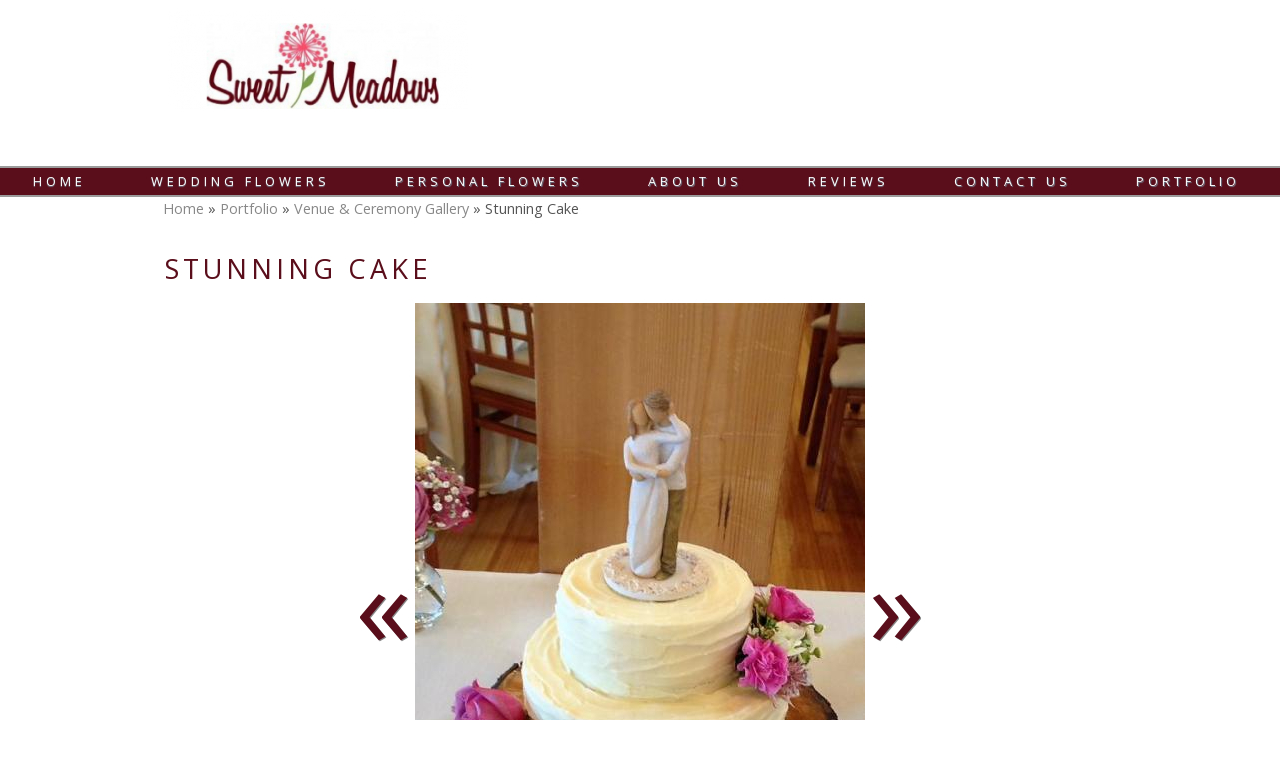

--- FILE ---
content_type: text/html; charset=UTF-8
request_url: https://www.sweetmeadowsweddings.com/portfolio/venue-ceremony-gallery/178678-stunning-cake
body_size: 7355
content:
<!DOCTYPE html>
				<html lang="en-US">
					<head>
				<meta http-equiv="Content-Type" content="text/html; charset=utf-8">
				<title>Stunning Cake - Venue &amp; Ceremony Gallery</title>
				<meta name="keywords" content="Stunning Cake, Venue &amp; Ceremony Gallery, SWEET MEADOWS FLOWER SHOP ">
				<meta name="description" content="">
				<meta name="format-detection" content="telephone=no">
				<meta name="viewport" content="width=device-width, initial-scale=1">

                <link rel="preload" as="style" href="/fontcustom/fontcustom.css" onload='this.rel="stylesheet"' type='text/css'>
				                <script src="https://cdn.atwilltech.com/js/jquery/jquery-3.6.0.min.js"
                        integrity="sha384-Xdl4e2vS9nMRDOb759Ar0wAsU8GcDvKMfOQApA116aOT3BcWR9/a0XMfUmFLILZ6" crossorigin="anonymous" referrerpolicy="no-referrer"></script>
                                    <script type="text/javascript" src="https://cdn.atwilltech.com/js/jquery/jquery-migrate-3.3.2.min.js"></script>
                    
                <script> jQuery.noConflict(); $j = jQuery; </script>
                                <script>
                    $j.event.special.touchstart = {
                        setup: function( _, ns, handle ) {
                            this.addEventListener("touchstart", handle, { passive: true });
                        }
                    };
                    $j.event.special.touchmove = {
                        setup: function( _, ns, handle ) {
                            this.addEventListener("touchmove", handle, { passive: true });
                        }
                    };
                    $j.event.special.wheel = {
                        setup: function( _, ns, handle ){
                            this.addEventListener("wheel", handle, { passive: true });
                        }
                    };
                    $j.event.special.mousewheel = {
                        setup: function (_, ns, handle) {
                            this.addEventListener("mousewheel", handle, {passive: true});
                        }
                    };

                    if(!$j("html").hasClass("hasAdminPanel")) {
                        if ($j(window).width() > 974) {
                            $j("html").addClass("SizeFull");
                        } else {
                            $j("html").addClass("SizeMobile");
                        }
                    }
                </script>

                <script
                        src="https://code.jquery.com/ui/1.11.1/jquery-ui.min.js"
                        integrity="sha256-4JY5MVcEmAVSuS6q4h9mrwCm6KNx91f3awsSQgwu0qc="
                        crossorigin="anonymous"></script>

                <script defer type="text/javascript" src="/js/jquery/slimmenu/jquery.slimmenu.min.js" ></script>
                                <script defer type="text/javascript" src="/js/jquery/layerslider/js/greensock.js" ></script>
                <script  type="text/javascript" src="/js/jquery/layerslider/js/layerslider.transitions.js" ></script>
                <script  type="text/javascript" src="/js/jquery/layerslider/js/layerslider.kreaturamedia.jquery.js" ></script>

                <script defer type="text/javascript" src="/js/jquery/jquery.imgareaselect-0.9.10/scripts/jquery.imgareaselect.js" ></script>
                <script defer type="text/javascript" src="/js/prototype/prototype.js" ></script>
                <script defer type="text/javascript" src="/js/AtwillCMS/AdminPage.min.js" ></script>
                <script defer type="text/javascript" src="/js/AtwillCMS/AlertDialog.min.js" ></script>
                <script defer type="text/javascript" src="/js/AtwillCMS/Component.min.js" ></script>
                <script defer type="text/javascript" src="/js/AtwillCMS/ErrorDialog.min.js" ></script>
                <script defer type="text/javascript" src="/js/AtwillCMS/GoogleMapsAPI.min.js" ></script>
                <script defer type="text/javascript" src="/js/AtwillCMS/main.min.js?v=1" ></script>
                <script defer type="text/javascript" src="/js/AtwillCMS/PopupDialog.js" ></script>
                <script defer type="text/javascript" src="/js/AtwillCMS/WidgetReviewForm.min.js?191" ></script>

								<link href="/js/jquery/jquery-ui-1.11.1/jquery-ui.min.css" rel="stylesheet" type="text/css"/>
				<link href="/js/jquery/jquery-ui-1.11.1/cms_theme/jquery-ui.theme.min.css" media="print" onload="this.media='all'; this.onload=null;" rel="stylesheet" type="text/css"/>
				<link href="/js/jquery/slicknav/slicknav.css" media="print" onload="this.media='all'; this.onload=null;" rel="stylesheet" type="text/css"/>
				<link href="https://cdn.atwilltech.com/js/jquery/slimmenu/slimmenu.min.css" rel="stylesheet" type="text/css"/>
				<link href="/js/jquery/layerslider/css/layerslider.css" media="print" onload="this.media='all'; this.onload=null;" rel="stylesheet" type="text/css" />
                <link href="/js/slippry/dist/slippry.css" media="print" onload="this.media='all'; this.onload=null" rel="stylesheet" type="text/css" />
                <link rel="stylesheet" href="https://cdnjs.cloudflare.com/ajax/libs/font-awesome/5.15.4/css/all.min.css" media="print" onload="this.media='all'; this.onload=null;" type="text/css" integrity="sha384-DyZ88mC6Up2uqS4h/KRgHuoeGwBcD4Ng9SiP4dIRy0EXTlnuz47vAwmeGwVChigm" crossorigin="anonymous">

                
            <style>.PinturaRoot {background-color: rgb(255,255,255) !important;} .pintura-editor {--editor-max-height: 100vh;max-height: 100vh;}</style>
            <link rel='stylesheet' href='https://cdn.atwilltech.com/js/doka/package/pintura.css?v=191' />
        <link href='https://cdn.jsdelivr.net/npm/froala-editor@4.6/css/froala_editor.pkgd.min.css' rel='stylesheet' type='text/css'><link href="https://fonts.googleapis.com/css?family=Alegreya+Sans+SC|Elsie|Open+Sans|Oswald|Pinyon+Script|Special+Elite&display=swap" media="print" onload="this.media='all'; this.onload=null;"  type="text/css" rel="stylesheet"><link href="https://fonts.googleapis.com/css?family=Hammersmith+One&display=swap" media="print" onload="this.media='all'; this.onload=null;" type="text/css"  rel="stylesheet">                <link href="https://cdnjs.cloudflare.com/ajax/libs/select2/4.0.6-rc.0/css/select2.min.css" media="print" onload="this.media='all'; this.onload=null;"   rel="stylesheet"/>
                <script defer src="https://cdnjs.cloudflare.com/ajax/libs/select2/4.0.6-rc.0/js/select2.min.js"></script>

                <script defer src="/js/jquery/jQuery.mmenu-master/src/js/jquery.mmenu.min.js" type="text/javascript"></script>
                <link href="/js/jquery/jQuery.mmenu-master/src/css/jquery.mmenu.all.css" media="print" onload="this.media='all'; this.onload=null;" type="text/css" rel="stylesheet"/>
                					<link href="/css/main.css" rel="stylesheet" type="text/css">
                                            <script async src="https://www.googletagmanager.com/gtag/js?id=G-GJJFGQ6S42"></script>
        <script>
            window.dataLayer = window.dataLayer || [];
            function gtag(){dataLayer.push(arguments);}
            gtag('js', new Date());
            if (window.location.protocol === 'https:') {
                gtag('set', { cookie_flags: 'SameSite=Lax; Secure' });
            } else {
                gtag('set', { cookie_flags: 'SameSite=Lax' });
            }
            gtag('config', "G-GJJFGQ6S42");
        </script>
    <link href="https://fonts.googleapis.com/css?family=Arizonia" rel="stylesheet"><!-- Google Tag Manager -->
<script>(function(w,d,s,l,i){w[l]=w[l]||[];w[l].push({'gtm.start':
new Date().getTime(),event:'gtm.js'});var f=d.getElementsByTagName(s)[0],
j=d.createElement(s),dl=l!='dataLayer'?'&l='+l:'';j.async=true;j.src=
'https://www.googletagmanager.com/gtm.js?id='+i+dl;f.parentNode.insertBefore(j,f);
})(window,document,'script','dataLayer','GTM-WXRM73N');</script>
<!-- End Google Tag Manager --><!-- Google Tag Manager (noscript) -->
<noscript><iframe src="https://www.googletagmanager.com/ns.html?id=GTM-WXRM73N"
height="0" width="0" style="display:none;visibility:hidden"></iframe></noscript>
<!-- End Google Tag Manager (noscript) --><style scoped>

.Component.NavMenu{
font-family: 'open sans', sans-serif !Important;
text-transform: uppercase !Important;
letter-spacing: 4px !Important;
font-weight: 100 !Important;
font-size: 80% !Important;
}

.Component.Header .Component.NavMenu.Sort4 > ul > li:hover {
border-radius: 50% !Important;
}

.Component.Header .Component.NavMenu.Sort4{
padding-top: .35%;
padding-bottom: .35%;
border-top: 1.8px solid #9b9b9b;
border-bottom: 1.8px solid #9b9b9b;
text-shadow: .5px .5px 1px slategrey;
}

h1{
font-family: 'open sans', sans-serif !Important;
text-transform: uppercase !Important;
letter-spacing: 4px !Important;
font-weight: 100 !Important;
font-size: 170% !Important;
}

</style>                <script type="application/ld+json">{"@context":"http:\/\/schema.org","@type":"LocalBusiness","@id":"www.sweetmeadowsweddings.com","name":"SWEET MEADOWS FLOWER SHOP ","telephone":"(603) 742-1165","url":"www.sweetmeadowsweddings.com","priceRange":"$$","address":{"@type":"PostalAddress","streetAddress":"155 Portland Ave.","addressLocality":"Dover","addressRegion":"NH","postalCode":"03820","addressCountry":"USA"},"geo":{"@type":"GeoCoordinates","latitude":"43.20320","longitude":"-70.86290"},"image":"https:\/\/cdn.atwilltech.com\/am\/images\/11607\/amfavicon-225425.png","openingHoursSpecification":[{"@type":"OpeningHoursSpecification","dayOfWeek":"Monday","opens":"08:00:00","closes":"17:00:00"},{"@type":"OpeningHoursSpecification","dayOfWeek":"Tuesday","opens":"08:00:00","closes":"17:00:00"},{"@type":"OpeningHoursSpecification","dayOfWeek":"Wednesday","opens":"08:00:00","closes":"17:00:00"},{"@type":"OpeningHoursSpecification","dayOfWeek":"Thursday","opens":"08:00:00","closes":"17:00:00"},{"@type":"OpeningHoursSpecification","dayOfWeek":"Friday","opens":"08:00:00","closes":"17:00:00"},{"@type":"OpeningHoursSpecification","dayOfWeek":"Saturday","opens":null,"closes":null},{"@type":"OpeningHoursSpecification","dayOfWeek":"Sunday","opens":null,"closes":null}],"sameAs":["https:\/\/www.facebook.com\/sweetmeadowsflorist\/","https:\/\/twitter.com\/smeadowsflorist"],"areaServed":{"@type":"State","name":"New Hampshire"}}</script>                <script type="application/ld+json">{"@context":"https:\/\/schema.org","@type":"Service","serviceType":"Florist","provider":{"@type":"LocalBusiness","@id":"www.sweetmeadowsweddings.com"}}</script>                <script type="application/ld+json">{"@context":"https:\/\/schema.org","@type":"BreadcrumbList","name":"Site Map","itemListElement":[{"@type":"ListItem","position":1,"item":{"name":"Home","@id":"\/"}},{"@type":"ListItem","position":2,"item":{"name":"About Us","@id":"\/about-us"}},{"@type":"ListItem","position":3,"item":{"name":"Reviews","@id":"\/reviews"}},{"@type":"ListItem","position":4,"item":{"name":"Contact Us","@id":"\/contact-us"}},{"@type":"ListItem","position":5,"item":{"name":"Wedding Flowers","@id":"\/wedding-flowers"}},{"@type":"ListItem","position":6,"item":{"name":"Personal Flowers","@id":"\/personal-flowers"}},{"@type":"ListItem","position":7,"item":{"name":"Portfolio","@id":"\/portfolio"}},{"@type":"ListItem","position":8,"item":{"name":"Bridal Bouquets","@id":"\/portfolio\/bridal-bouquets"}},{"@type":"ListItem","position":9,"item":{"name":"Personal Flowers Gallery","@id":"\/portfolio\/personal-flowers-gallery"}},{"@type":"ListItem","position":10,"item":{"name":"Venue & Ceremony Gallery","@id":"\/portfolio\/venue-ceremony-gallery"}},{"@type":"ListItem","position":11,"item":{"name":"Privacy Policy","@id":"\/privacy-policy"}},{"@type":"ListItem","position":12,"item":{"name":"Site Map","@id":"\/site-map"}}]}</script>			</head>
        			<body id="bg" class="">
            <script type="text/javascript" src="/js/slippry/dist/slippry.min.js"></script>
				<div>
				<div class="menuBar"><a href="#mobileTopNav" aria-label="Menu" title="Menu"><div aria-hidden="true" class="fas fa-bars"></div></a><h1><span>SWEET MEADOWS FLOWER SHOP </span></h1></div>
                            <div class="Component Container Sort2">        <div class="Component Header  HeaderStyle1 Sort1">
                    <div class="Component NavMenu Sort2">
                    </div>
            <div onclick="document.location='/'" style="cursor: pointer;" class="Component HeaderBanner " alt="SWEET MEADOWS FLOWER SHOP " title="SWEET MEADOWS FLOWER SHOP ">
                <div class="Component Logo Sort1" style="left: 10px !important; display: inline-block !important;">
            <h1>
                                <a href="/">
                <img class="headerLogoImage" src="/images/10609/dover_florist___flower_delivery_by_sweet_meadows_f-176086.300.99.?" style=""
                     alt="SWEET MEADOWS FLOWER SHOP "
                     title="SWEET MEADOWS FLOWER SHOP "
                >
                <span style=" text-shadow: none !important;                 color:#ffffff;
                                    font-size: 16px !important;
                                font-family: Hammersmith One, sans-serif             !important; display: none;">
                    SWEET MEADOWS FLOWER SHOP                 </span>
                </a>
            </h1>
        </div>

                    <img src="/images/30/header3c.jpg?" alt="SWEET MEADOWS FLOWER SHOP " title="SWEET MEADOWS FLOWER SHOP "
                 width="960" height="260"
                 class="HeaderBannerImage">
            <div class="bannerinfo" style='padding-right: 15px;                 color:#ffffff;
                            font-family: Elsie, cursive             !important; right: 0px;;'>
                <div class="addressInfo" style="text-align: right; ">
                                            <div class="address" style="">
                            <span class='street'>155 Portland Ave.</span>                                <span class="city">Dover</span>,
                                <span class="state">New Hampshire</span>
                                <span class="zip">03820</span>
                                                        </div>
                                            <div class="phoneNumber" style="">
                            (603) 742-1165                        </div>

                                            <span class="email" style="display: none;">
                        sweetmeadowsnh@gmail.com                    </span>
                    <span class="owner" style="display: none;">Owner: </span>
                </div>
            </div>
        </div>

                <div class="Component NavMenu Sort4">
                        <ul>
                                    <li class="  topLevel">
                        <a href="/"
                           class="">Home                                                    </a>
                                                </li>                    <li class="  topLevel">
                        <a href="/wedding-flowers"
                           class="">Wedding Flowers                                                    </a>
                                                </li>                    <li class="  topLevel">
                        <a href="/personal-flowers"
                           class="">Personal Flowers                                                    </a>
                                                </li>                    <li class="  topLevel">
                        <a href="/about-us"
                           class="">About Us                                                    </a>
                                                </li>                    <li class="  topLevel">
                        <a href="/reviews"
                           class="">Reviews                                                    </a>
                                                </li>                    <li class="  topLevel">
                        <a href="/contact-us"
                           class="">Contact Us                                                    </a>
                                                </li>                    <li class=" last-child topLevel">
                        <a href="/portfolio"
                           class="">Portfolio                                                    </a>
                                    <ul>
                                    <li class="  ">
                        <a href="/portfolio/bridal-bouquets"
                           class="">Bridal Bouquets                                                    </a>
                                                </li>                    <li class="  ">
                        <a href="/portfolio/personal-flowers-gallery"
                           class="">Personal Flowers Gallery                                                    </a>
                                                </li>                    <li class="CurrentPage last-child ">
                        <a href="/portfolio/venue-ceremony-gallery"
                           class="">Venue &amp; Ceremony Gallery                                                    </a>
                                                </li>            </ul>
                                    </li>            </ul>
                    </div>
                <div class="Component Breadcrumb" itemprop="breadcrumb">
            <div class="BreadcrumbInner">
                <a href="/">Home</a> &raquo; <a href="/portfolio">Portfolio</a> &raquo; <a href="/portfolio/venue-ceremony-gallery">Venue &amp; Ceremony Gallery</a> &raquo; Stunning Cake            </div>
        </div>
                </div>
                <div class="Component Content Sort2"><div class="Page" itemscope itemtype="https://schema.org/Page">            <div class="Module Gallery">
                        <div class="Widget PhotoDetail" itemscope itemtype="http://schema.org/ImageGallery">
            <div itemprop="primaryImageOfPage" itemscope itemtype="http://schema.org/ImageObject">
                                <h1 itemprop="name" id="ImageName">Stunning Cake</h1>
                <div class="Image">
                                            <a class="imageDetailArrows" rel="prev"
                           href="/portfolio/venue-ceremony-gallery/178677/#ImageName"><span>&laquo;</span></a>
                                                                <a href="/portfolio/venue-ceremony-gallery/178679/#ImageName">
                            <img src="/images/10609/facebook_27-178678.450.600.jpg?"
                                alt="Stunning Cake"
                                width="450"
                                height="600"
                            >
                        </a>
                                                <a class="imageDetailArrows" rel="next"
                           href="/portfolio/venue-ceremony-gallery/178679/#ImageName"><span>&raquo;</span></a>
                                        <div class="imageDetailButtons"><span class="imageDetailButton"><a rel="prev"
                                                                 href="/portfolio/venue-ceremony-gallery/178677/#ImageName">&laquo; Prev</a>
                            </span><span class="imageDetailButton"><a rel="next"
                                                                 href="/portfolio/venue-ceremony-gallery/178679/#ImageName">Next &raquo;</a>
                            </span></div>
                </div>
                <div class="Widget PhotoDetail description" itemprop="description">
                                    </div>
                <link itemprop="contentURL" href="https://www.sweetmeadowsweddings.com/images/10609/facebook_27-178678.jpg?">
            </div>

            <div id="thumbGallery" style="text-align: center">
                                    <div class="GalleryImage Col1" style="" itemprop="associatedMedia" itemscope
                         itemtype="http://schema.org/ImageObject">
                        <a class="ImageSubGallery" itemprop="url"
                           href="/portfolio/venue-ceremony-gallery/178676-by-the-sea/#ImageName">
                            <img
                                    src="/images/10609/dsc_0496-178676.125.100.crop.jpg?"
                                    alt="By the Sea"
                                    width="125"
                                    height="100"
                            >
                            <meta itemprop="name" content="By the Sea">
                            <link itemprop="contentURL"
                                  href="https://www.sweetmeadowsweddings.com/images/10609/dsc_0496-178676.jpg?">
                        </a>
                    </div>

                                    <div class="GalleryImage Col2" style="" itemprop="associatedMedia" itemscope
                         itemtype="http://schema.org/ImageObject">
                        <a class="ImageSubGallery" itemprop="url"
                           href="/portfolio/venue-ceremony-gallery/178677/#ImageName">
                            <img
                                    src="/images/10609/dsc_0065__2_-178677.125.100.crop.jpg?"
                                    alt=""
                                    width="125"
                                    height="100"
                            >
                            <meta itemprop="name" content="">
                            <link itemprop="contentURL"
                                  href="https://www.sweetmeadowsweddings.com/images/10609/dsc_0065__2_-178677.jpg?">
                        </a>
                    </div>

                                    <div class="GalleryImage Col3" style="margin-top:-15px;" itemprop="associatedMedia" itemscope
                         itemtype="http://schema.org/ImageObject">
                        <a class="ImageSubGallery" itemprop="url"
                           href="/portfolio/venue-ceremony-gallery/178678-stunning-cake/#ImageName">
                            <img
                                    src="/images/10609/facebook_27-178678.125.100.crop.jpg?"
                                    alt="Stunning Cake"
                                    width="125"
                                    height="100"
                            >
                            <meta itemprop="name" content="Stunning Cake">
                            <link itemprop="contentURL"
                                  href="https://www.sweetmeadowsweddings.com/images/10609/facebook_27-178678.jpg?">
                        </a>
                    </div>

                                    <div class="GalleryImage Col4" style="" itemprop="associatedMedia" itemscope
                         itemtype="http://schema.org/ImageObject">
                        <a class="ImageSubGallery" itemprop="url"
                           href="/portfolio/venue-ceremony-gallery/178679/#ImageName">
                            <img
                                    src="/images/10609/facebook_24-178679.125.100.crop.jpg?"
                                    alt=""
                                    width="125"
                                    height="100"
                            >
                            <meta itemprop="name" content="">
                            <link itemprop="contentURL"
                                  href="https://www.sweetmeadowsweddings.com/images/10609/facebook_24-178679.jpg?">
                        </a>
                    </div>

                                    <div class="GalleryImage Col5" style="" itemprop="associatedMedia" itemscope
                         itemtype="http://schema.org/ImageObject">
                        <a class="ImageSubGallery" itemprop="url"
                           href="/portfolio/venue-ceremony-gallery/178680/#ImageName">
                            <img
                                    src="/images/10609/facebook_22-178680.125.100.crop.jpg?"
                                    alt=""
                                    width="125"
                                    height="100"
                            >
                            <meta itemprop="name" content="">
                            <link itemprop="contentURL"
                                  href="https://www.sweetmeadowsweddings.com/images/10609/facebook_22-178680.jpg?">
                        </a>
                    </div>

                            </div>
            <div class="Widget LinkInternal" itemprop="isPartOf" itemscope itemtype="http://schema.org/CollectionPage">
                <a class="button" itemprop="url" href="/portfolio/venue-ceremony-gallery">More
                    from Venue &amp; Ceremony Gallery</a></div>
        </div>
                    </div>
                    <div class="Widget Text No-After ">
                        <div class='TextBlock' style="max-width:936px;width:100%">
                                <div class="TextDecorationTop"></div>
                <div class="TextContainer fr-view">
                                        <div style="margin-top:8%;margin-bottom:8%;text-shadow: .5px .5px 2px black;margin-left:10%;margin-right:10%;"><a href="/contact-us"style="text-decoration:none;color:inherit;">
	<p style="box-shadow: 0px 0px 2px black;background-color:lightgrey;text-align: center; border: 2px solid #5A0D1A; padding: 15px;" rel="text-align: center; border: 2px solid rgb(89, 89, 89); padding: 15px;"><span style="font-size: 16px; letter-spacing:3px; text-transform: uppercase;"><span style="font-family: Oswald, sans-serif; font-weight: 300;"><span style="color: #5A0D1A;">WEDDING FLOWERS<br><span style="font-size: 26px; line-height: 30px;font-weight: 400;">BOOK YOUR FREE CONSULTATION</span></span></span></span>
	</p>
</div></a>                                    </div>
                <div class="TextDecorationBottom"></div>
            </div>
                    </div>
        </div></div>    <div class="Component Footer FooterType0 Sort3">
        <div class="FooterInner">
                    <div class="Component NavMenu Sort1">
                        <ul>
                                    <li class="  topLevel">
                        <a href="/reviews"
                           class="">Reviews                                                    </a>
                                                </li>                    <li class=" last-child topLevel">
                        <a href="/about-us"
                           class="">About Us                                                    </a>
                                                </li>            </ul>
                    </div>
                <div class="Component NavMenu Sort2">
                        <ul>
                                    <li class="  topLevel">
                        <a href="/contact-us"
                           class="">Contact Us                                                    </a>
                                                </li>                    <li class="  topLevel">
                        <a href="/site-map"
                           class="">Site Map                                                    </a>
                                                </li>                    <li class=" last-child topLevel">
                        <a href="/privacy-policy"
                           class="">Privacy Policy                                                    </a>
                                                </li>            </ul>
                    </div>
                        <div class="Component Login" id="Component10">
                    <a href="javascript:" class="buttonLogIn">Log in</a>
                </div>
                <form id="siteLogin" class="WidgetAdminForm" method="POST" action="?redirect=login">
                    <input type="hidden" name="xhr" value="1">
                    <input type="hidden" name="componentTypeId" value="9">
                    <input type="hidden" name="do" value="login">
                    <input type="hidden" name="troubleNumber"
                           value="(800) 976-3980 ">
                    <h1>Login</h1>
                    <div class="formfield email">
                        <label for="loginEmail">Email</label>
                        <input type="text" class="text" name="email" size="30" id="loginEmail"
                               autocomplete="username">
                    </div>
                    <div class="formfield password">
                        <label for="loginPassword">Password</label>
                        <input type="password" class="text" name="password" size="30" id="loginPassword"
                               autocomplete="current-password">
                    </div>
                    <a href="javascript:" onclick="forgotPassword()" style="color:black">Forgot Password?</a>
                </form>
                <form class="WidgetLostPasswordForm" method="POST">
                    <input type="hidden" name="xhr" value="1">
                    <input type="hidden" name="componentTypeId" value="9">
                    <input type="hidden" name="do" value="lostPassword">
                    <h1>Reset Password</h1>
                    <div class="formfield oldPassword" style="width:300px">
                        <div class="HelpfulTip">If you have lost your password, enter your email address. An email will
                            be sent to you with instructions for you.
                        </div>
                        <label for="loginResetEmail">Email Address</label>
                        <input type="text" class="text" name="email" size="30" id="loginResetEmail">
                    </div>
                </form>
                <script type="text/javascript">
                    function forgotPassword() {
                        loginDialog.hide();
                        lostPasswordDialog.show();
                    }

                    $j(function () {
                        $j("#siteLogin").keypress(function (event) {
                            if (event.which == 13 || event.keyCode == 13) { // Enter Key
                                event.preventDefault();
                                loginDialog.processForm();
                            }
                        });
                        $j("#loginResetEmail").keypress(function (event) {
                            if (event.which == 13 || event.keyCode == 13) { // Enter Key
                                event.preventDefault();
                                lostPasswordDialog.processForm();
                            }
                        });
                    });
                </script>
                        <div class="Component ContactInfo">
                    <div class="Widget FooterContactInfo" style="min-height:250px">
                            <h1>SWEET MEADOWS FLOWER SHOP                     <link href="https://www.sweetmeadowsweddings.com">
                </h1>
                        <div class="location">
                                    <div class="adr">
                                                    <div>
                                <div class="street-address">155 Portland Ave.                                                                    </div>
                            </div>
                                                <div>
                            
                                        <span class="locality">Dover</span>,
                                        <span class="region">NH</span>
                                        <span class="postal-code">03820</span>
                                                                </div>
                    </div>
                                                    <div itemprop="geo" itemscope itemtype="https://schema.org/GeoCoordinates">
                        <meta itemprop="latitude" content="43.20320">
                        <meta itemprop="longitude" content="-70.86290">
                    </div>
                                                    <div class="tels">
                                                    <div class="tel"><span class="type">Phone</span>:
                                <span class="value">(603) 742-1165</span></div>
                                            </div>
                            </div>
                            <div class="socialMedia">
                                            <a rel="noopener" href="https://www.facebook.com/sweetmeadowsflorist/" target="_blank" aria-label="Facebook">
                                                            <span aria-hidden="true" class="fab fa-facebook-square"></span>
                                                    </a>
                                                <a rel="noopener" href="https://twitter.com/smeadowsflorist" target="_blank" aria-label="X">
                                                            <span aria-hidden="true" class="fab fa-twitter-square"></span>
                                                    </a>
                                        </div>
                        <div class="googleMapsDiv"></div>
            
                                    <div class="officeHours">
                        <h1>&nbsp; Hours:</h1>
                        <table>
                                            <tr>
                        <td>Monday</td>
                                                    <td>08:00 am</td>
                            <td>- 05:00 pm</td>
                                            </tr>
                                        <tr>
                        <td>Tuesday</td>
                                                    <td>08:00 am</td>
                            <td>- 05:00 pm</td>
                                            </tr>
                                        <tr>
                        <td>Wednesday</td>
                                                    <td>08:00 am</td>
                            <td>- 05:00 pm</td>
                                            </tr>
                                        <tr>
                        <td>Thursday</td>
                                                    <td>08:00 am</td>
                            <td>- 05:00 pm</td>
                                            </tr>
                                        <tr>
                        <td>Friday</td>
                                                    <td>08:00 am</td>
                            <td>- 05:00 pm</td>
                                            </tr>
                                    </table></div>
                                                </div>
                </div>
                <div class="Component QuickButtons">
                            <div class="QuickButton Call"><a onclick="phoneclick()"
                                                 href="tel:+1-603-742-1165">
                    <span aria-hidden="true" class="fas fa-mobile-alt"></span>&nbsp;&nbsp;Call</a></div>            <div class="QuickButton Hours"><a href="javascript:">
                    <span aria-hidden="true" class="fas fa-clock"></span>&nbsp;&nbsp;Hours                </a></div>
                            <div class="QuickButton Map" itemprop="geo" itemscope itemtype="https://schema.org/GeoCoordinates">
                    <meta itemprop="latitude" content="43.20320">
                    <meta itemprop="longitude" content="-70.86290">
                    <a href="javascript:"><span aria-hidden="true" class="fas fa-map-marker-alt"></span>&nbsp;&nbsp;Map</a></div>
                    </div>
        <div style="display:none" class="QuickDialog Hours">
            
                                    <div class="officeHours">
                        <h1>&nbsp; Hours:</h1>
                        <table>
                                            <tr>
                        <td>Monday</td>
                                                    <td>08:00 am</td>
                            <td>- 05:00 pm</td>
                                            </tr>
                                        <tr>
                        <td>Tuesday</td>
                                                    <td>08:00 am</td>
                            <td>- 05:00 pm</td>
                                            </tr>
                                        <tr>
                        <td>Wednesday</td>
                                                    <td>08:00 am</td>
                            <td>- 05:00 pm</td>
                                            </tr>
                                        <tr>
                        <td>Thursday</td>
                                                    <td>08:00 am</td>
                            <td>- 05:00 pm</td>
                                            </tr>
                                        <tr>
                        <td>Friday</td>
                                                    <td>08:00 am</td>
                            <td>- 05:00 pm</td>
                                            </tr>
                                    </table></div>
                                            <a class="QuickDialogButton Call"
                   href="tel:+1-603-742-1165"
                >
                    (603) 742-1165</a>
                                <a class="QuickDialogButton"
                   href="/contact-us"
                >
                    Contact Us</a>
                        </div>
                <div style="display:none" class="QuickDialog Map">
            <div class="mapdiv"></div>
            <a rel="noopener" target="_blank" class="QuickDialogButton"
               href="https://maps.google.com/maps?q=155+Portland+Ave.+Dover%2C+New+Hampshire+03820">View
                in Maps</a>

            <a class="QuickDialogButton Call"
                                               href="tel:+1-603-742-1165">(603) 742-1165</a>            <a class="QuickDialogButton"
                                           href="/contact-us">Contact Us</a>        </div>
                            <div id="powered-by-div">
                    <a aria-label="Atwill Media" id="powered-by" href="https://www.wpnwebsites.com"><span aria-hidden="true" class="icon icon-wpnwebsiteslogo"></span></a>
                </div>
                            <div id="copyright" style="text-align: center; font-size: 12px;">
                Copyright &copy; 2019-2026                Wedding and Party Network - SWEET MEADOWS FLOWER SHOP  All Rights Reserved
            </div>
            <p class="serverid">cms-01.local</p>
        </div>
        </div></div>				<script type="text/javascript">
                    if(navigator.userAgent.match(/MSIE 10/i) || navigator.userAgent.match(/Trident\/7\./) ) {
                      $j('body').on("mousewheel", function () {
                        event.preventDefault();
                        var wd = event.wheelDelta;
                        var csp = window.pageYOffset;
                        window.scrollTo(0, csp - wd);
                      });
                    }
				</script>

                				</div>
			<script>
				$j(function() {
					var nav = $j('<nav id="mobileTopNav" title="Venue &amp; Ceremony Gallery"></nav>');
					var ul  = $j("<ul></ul>");
					// grab the mobile-hidden nav links from the header
					ul.append($j('.Component.Header .Component.NavMenu > ul > li').clone());
					nav.append(ul);
					nav.prependTo("body");
					nav.mmenu({
					      onClick:{
						      preventDefault:false,
						      close:true
					      },
				      });
				});
			</script>
            </body>
		</html>
        

--- FILE ---
content_type: text/css
request_url: https://www.sweetmeadowsweddings.com/css/main.css
body_size: 23857
content:
		#redactor-image-manager-box img{
			margin:5px;
			cursor:pointer;
		}
		
		#redactor-image-manager-box .redactorLoading{
			font-size:20px;
			text-align:center;
			padding:25px;
		}
		
		.redactor-toolbar li a:hover {
		    background: #188FC7;
		    color: #fff;
		}
		 
		
		.redactor-toolbar li a:active,
		.redactor-toolbar li a.redactor-act {
		    background: #188FC7;
		    color: #FFF;
		}
		
		.Widget.TroubleEmail img{
			border:none;
			border-radius:0px;
		}
		
		.WidgetAdminWrapper .adminIcon {
			visibility: hidden;
			font-size:20px;
		}
		.WidgetAdminWrapper .adminIcon.On {
			visibility: visible;
		}
		
		.adminIconMoveUp, .adminIconMoveDown, .adminIconHelp, .adminIconMoveFree{
			color: #188FC7;
		}

        .adminIconClone{
            color:#4286f4;
        }

		.adminIconDelete{
			color:#d42323;
		}
		
		.adminIconEdit{
			color:#d37816;
		}
		
		html.SizeMobile .Widget.Text.hasImage .TextBlock{
			margin-top:20px;
			max-width:100% !important;
		}
		
		html.SizeMobile .Widget.Text.hasImage .ImageBlock{
			display:block;
			text-align:center;
		}
		
		.Component.AdminPanel i.fa{
			font-size:43px;
			color:#30A7DF;
		}

        .Component.AdminPanel i.fas{
            font-size:43px;
            color:#30A7DF;
        }

		.Component.AdminPanel i.fa:hover{
			color:#188FC7;
		}


		
		.HelpfulTipleft{
            color:#555;
            padding-left:30px;
            margin-bottom:10px;
            min-height:21px;
            border:none;
            background: url('/media/icon-tooltip-sm.png') top left no-repeat;
            font-size:.8em;
            text-align: left;
        }
        
        

        .HelpfulTipcenter{
            color:#555;
            padding-left:30px;
            margin-bottom:10px;
            min-height:21px;
            border:none;
            background: url('/media/icon-tooltip-sm.png') top center no-repeat;
            font-size:.8em;
            text-align: left;
        }

        .HelpfulTipright{
            color:#555;
            padding-right:30px;
            margin-bottom:10px;
            min-height:21px;
            border:none;
            background: url('/media/icon-tooltip-sm.png') top right no-repeat;
            font-size:.8em;
            text-align: left;
        }
		
		.Widget.Twitter{
			text-align:center;
		}
		
		.Widget.Twitter h1{
			text-align:left;
                        font-family: Open Sans, sans-serif            ;
		}
		
		.Widget.Twitter .tweet{
			background-color:#ffffff;
            color:#5A0D1A;;
			padding:20px;
			border-radius:20px;
            font-size:12px;
			text-align:left;
			margin:10px;
			display:inline-block;
			vertical-align:top;
			font-weight:bold;
		}
		
		html.SizeFull .Widget.Twitter .tweet{
			width: 400px;
		}
		
		html.SizeMobile .Widget.Twitter .tweet{
			max-width:300px;
		}
		
		.Widget.ContactForm .formfield div ul{
			font-size:12px;
			margin:5px;
			margin-left:30px;
			list-style:square;
		}
		
		.Widget.ContactForm .formfield div li{
			list-style: square outside none;
		}
		
		.angle0{
			transform:rotate(0deg);
			-ms-transform:rotate(0deg); /* IE 9 */
			-webkit-transform:rotate(0deg); /* Opera, Chrome, and Safari */
		}
		
		.angle90{
			transform:rotate(90deg);
			-ms-transform:rotate(90deg); /* IE 9 */
			-webkit-transform:rotate(90deg); /* Opera, Chrome, and Safari */
		}
		
		.angle180{
			transform:rotate(180deg);
			-ms-transform:rotate(180deg); /* IE 9 */
			-webkit-transform:rotate(180deg); /* Opera, Chrome, and Safari */
		}
		
		.angle270{
			transform:rotate(270deg);
			-ms-transform:rotate(270deg); /* IE 9 */
			-webkit-transform:rotate(270deg); /* Opera, Chrome, and Safari */
		}
		
		.angle-90{
			transform:rotate(-90deg);
			-ms-transform:rotate(-90deg); /* IE 9 */
			-webkit-transform:rotate(-90deg); /* Opera, Chrome, and Safari */
		}
		
		.angle-180{
			transform:rotate(-180deg);
			-ms-transform:rotate(-180deg); /* IE 9 */
			-webkit-transform:rotate(-180deg); /* Opera, Chrome, and Safari */
		}
		
		.angle-270{
			transform:rotate(-270deg);
			-ms-transform:rotate(-270deg); /* IE 9 */
			-webkit-transform:rotate(-270deg); /* Opera, Chrome, and Safari */
		}
		
		.Widget.HomeBoxes .HomeBox br{
			height: 5px;
			display: block;
		}
		
		.Widget.HomeBoxes .HomeBox .freeFormText{
			margin:10px;
		}
		
		html.SizeFull .serverid {
			display: block !important;
			position: absolute;
            bottom: 0px;
			left: 50%;
			margin: 0;
			font-size: 9px;
			margin-left: -478px;
                            color:#ffffff !important;
                            font-family: Open Sans, sans-serif            ;
		}

        html.SizeMobile .serverid {
            display: block !important;
            position: absolute;
            bottom: 45px;
            left: 50%;
            margin: 0;
            font-size: 9px;
            margin-left: -478px;
                            color:#ffffff !important;
                            font-family: Open Sans, sans-serif            ;
        }

        .redactor-editor p{
                        font-family: Open Sans, sans-serif            ;
        }

        .redactor-editor li{
                        font-family: Open Sans, sans-serif            ;
        }

        .redactor-editor ul {
            list-style-type: disc;
        }

		.footerLinks{
			text-align:left;
		}
		
		.footerLinks a{
			display:block;
			font-size:14px;
                            color:#ffffff !important;
                            font-family: Open Sans, sans-serif            ;
		}

		.friendlyReminderDiv, .friendlyReminderDivBlog{
			background-color:#e1f2e1;
			border:2px dashed #9aff99;
			padding:5px;
			text-align:center;
			font-size:16px;
			cursor:pointer;
		}

		html.SizeFull .Widget.BlogNav .BlogNavSection {
			display:inline-block;
			width:31%;
			margin-right:10px;
			vertical-align:top;
		}
		html.SizeMobile .Widget.BlogNav .BlogNavSection {
			margin-top: 10px;
		}

		.TagCloud{
			text-align:left;
		}

        .TagCloud a {
                        font-family: Open Sans, sans-serif            ;
        }

        .TagCloud h3{
                            color:#5A0D1A !important;
                            font-family: Hammersmith One, sans-serif            ;
        }

		.Widget.BlogNav{
			background-color:#efefef;
			min-height:100px;
			padding:10px;
		}

        .RelatedPosts h3, .RecentPosts h3 {
                            color:#5A0D1A !important;
                            font-family: Hammersmith One, sans-serif            ;
        }

		.RelatedPosts a, .RecentPosts a {
			text-decoration:none;
			display:block;
			margin-top:3px;
                        font-family: Open Sans, sans-serif            ;
		}

		.TagCloud a {
			display:inline-block;
			white-space:nowrap;
			padding:5px;
			text-decoration:none;
		}

		.RelatedPosts a:hover, .RecentPosts a:hover, .TagCloud a:hover{
			text-decoration:underline;
		}

		.TagCloud > .large{
			font-size:18px;
		}

		.TagCloud > .medium{
			color:#333;
			font-size:14px;
		}

		.TagCloud > .small{
			font-weight:bold;
			font-size:12px;
		}

		.BlogNavSection h3, h1.tagHeader{
			text-align: left;
                            color:#5A0D1A !important;
                            font-family: Hammersmith One, sans-serif            ;
			padding-bottom:3px;
			font-weight:bold;
			font-variant:small-caps;
		}

		.linkRightArrow{
			color: #5A0D1A;
		}

		.Page h1.PageHeader{
			font-size:110%;
			font-weight:bold;
                        font-family: Hammersmith One, sans-serif            ;
		}

		html {
			margin: 0;
			padding: 0;
			font-family: 'Open Sans', sans-serif;
			color:#636363;
			background-color: #ffffff;
		}
		body { margin: 0; padding: 0; height: 100%; }


        @media all {
           body:before {
            background-color: #ffffff;
            content: "";
            position: fixed;
            margin-top: -10px;
            left: 0;
            top: 0;
            width: 100%;
            height: 100%;
                                 background: url(/images/0/blank-52327.png?)
                            }
        }

		div.Component.Container {
			font-size: 12pt;
			color: #636363;
			margin: auto;
			padding: 0;
			position: relative;
		}

		.Component.AdminPanel { min-width: 960px; }
		/* allow responsive layout in preview mode */
		.Component.AdminPanel.AdminPreview { min-width: 0px; }
		html.SizeFull div.Component.Container {
			width: 960px;
		}
		html.SizeMobile div.Component.Container {
			width: 100%;
			min-width: 300px;
		}

		.Component.Footer {
			font-size: 120%;
		}

		.Component.Footer .Widget.FooterContactInfo{
			text-align:center;
			font-size:14px;
		}

		.Component.Footer .Widget.FooterContactInfo > .location > div, .Component.Footer .Widget.FooterContactInfo >
        div{
			margin:0px;
		}

        .footerSocial .socialMedia svg {
            vertical-align: top;
            fill: #ffffff;
            max-height: 40px;
            max-width: 40px;
        }

        .footerSocial .socialMedia .fab, .footerSocial .socialMedia .fas {
            font-size:40px;
            color: #ffffff;
        }

        .Widget.OpenForm.Embed h1 {
                            color:#5A0D1A !important;
                                    font-size: 16px !important;
                                font-family: Hammersmith One, sans-serif             !important;
            visibility: visible !important;
        }

        .Widget.OpenForm.Embed div {
                        font-family: Open Sans, sans-serif             !important;
            visibility: visible !important;
        }

		a {
			color: #636363;
			text-decoration:none;
		}

		.ui-datepicker-trigger{
		    border:none;
		    background:none;
		    display:inline-block;
		    vertical-align:middle;
		 }


		h1{
			font-size: 24px;
		}

		.Component.HeaderBanner img {
			max-width: 100%;
			border: none;
		}
		.Component.Content object,
		.Component.Content iframe,
		.Component.Content embed,
		.Component.Content iframe,
		.Component.Content div.googleMap,
		.Component.Content textarea,
		.Component.Content div.fb_iframe_widget,
		.Component.Content div.fb_iframe_widget > span,
		.Component.Content input {
            max-width: 100%;
            vertical-align: bottom;
		}
        .Component.Content img {
            max-width: 100%;
            vertical-align: bottom;
            height: auto;
        }

		.Component.NavMenu ul, .Component.NavMenu li { margin: 0; padding: 0; list-style:none }

		th { text-align: left; }
		.Page form .formField b {
			display: block;
		}
		.formField .note {
			margin: 0; font-size: 75%; color: #656565; font-weight: normal;
		}
		.ui-dialog .formField b {
			display: block;
		}
		.ui-dialog .formFieldSet {
			margin-bottom: 0.5em;
		}
		.ui-dialog .formField.inline {
			vertical-align: top;
			display: inline-block;
			margin-right: 0.5em;
		}
		abbr { border-bottom: none; }
		.Page form br { display: none; }
		.Page form .required { color: #e05d0b; }
		.Page form input.text {
			width: 250px;
		}
		.Page form input.text, form textarea.text {
			border: 1px solid #DADADA;
			padding:5px;
		}
		.Component, .Widget { zoom: 1; }
		.Page > .Widget{
			margin-top:30px;
			margin-bottom:30px;
		}
		.Page > .Widget:first-child {
			margin-top: 0;
		}
		.Module:after, .Widget:after {
			display: block; content: "."; height: 0; visibility: hidden; clear: both;
		}
        #siteLogin label, .WidgetLostPasswordForm label {
            display: block;
            font-weight:bold;
        }
		.WidgetAdminForm b {
			display: block;
		}
		.WidgetAdminForm div.formField + br {
			display: none;
		}

		.WidgetAdminForm div.formField {
			margin-bottom:15px;
		}

		/* These follow a common button style */


		.LinkInternal a:active,
		.Widget.LinkExternal a:active {
			position: relative;
			top: 1px;
			left: 1px;
			box-shadow: 0px 0px 0px;
		}

		.Page form input.button {
			background-color: #5A0D1A;
			font-weight: bold;
			                color:#ffffff !important;
                                    font-size: 105%;
                                font-family: Open Sans, sans-serif            ;
			padding: 5px 30px;
			border-radius: 3px;
			box-shadow: 0px 2px 2px #888;
			border:none;
		}
		.Page form input.button:hover {
		}
		.Page form input.button:active {
			box-shadow: 0px 0px 0px;
			position: relative;
			top: 1px;
			left: 1px;
		}

		/* Style overrides for jquery ui slicknav menu plugin { */
		html.SizeFull div.slicknav_menu { display: none; }
		div.slicknav_menu {
			background-color: #5A0D1A;
                            color:#ffffff !important;
                            font-family: Hammersmith One, sans-serif            ;
			box-shadow: 1px 1px 3px #000000;
			font-size: 125%;
			position: relative;
		}
		div.slicknav_menu .slicknav_btn {
			position: absolute;
			float: none;
			right: 5px;
			top: 4px;
			background-color: #5A0D1A;
		}
		div.slicknav_menu .slicknav_btn .slicknav_icon-bar {

		}
		div.slicknav_menu h1 {
			margin: 4px 55px 4px 6px;
			font-weight: normal;
			font-size: 125%;
		}
		div.slicknav_menu a {
			border-radius: 0;
			color: ;
		}
		div.slicknav_menu .slicknav_nav a {
			border-bottom: 1px solid #5A0D1A;
		}
		div.slicknav_menu li a:hover, div.slicknav_menu .slicknav_item:hover {
			background-color: #5A0D1A;
			color: #5A0D1A;
			-webkit-border-radius: 0;
			-moz-border-radius: 0;
			border-radius: 0;
		}
		/* } end slicknav styles */

		/* Overides for the Slimmenu (replaced slicknav) Jquery plugin */
		html.SizeFull div.menu-collapser, html.SizeFull ul.slimmenu { display: none !important; }

		.menu-collapser{
			background-color: #5A0D1A;
		}

		.menu-collapser a{
                            color:#ffffff !important;
                            font-family: Hammersmith One, sans-serif            ;
            font-size:22px;
		}

		.collapse-button{
			background-color: #5A0D1A;
			background-image:none;
			border-color: #5A0D1A;
		}

		ul.slimmenu li{
			background-color: #5A0D1A;
		}

		ul.slimmenu li ul li{
			background-color: #5A0D1A;
		}

		ul.slimmenu.collapsed li a{
			color: #ffffff;
		}

		ul.slimmenu.collapsed li a:hover{
			background-color: #5A0D1A;
		}

		ul.slimmenu li .sub-collapser>i{
			color: #5A0D1A;
		}
		
		/* end slimnav styles */
		
		/* Ecwid styles */
		
		.ecwid-productBrowser-subcategories-mainTable tbody>tr>td img{
			border:1px solid #efefef;
			box-shadow: 0px 2px 2px #CCC;
		}
		
		.Widget.BlogTags a, .Widget.BlogTags span{
			margin:5px;
                        font-family: Hammersmith One, sans-serif            ;
		}
		
		.Widget.PageComments .PageComment{
			padding:10px;
			border-top:1px solid #ccc;
		}
		
		.Widget.PageComments .PageComment:nth-child(even){
			background-color:#efefef
		}
		
		.Widget.PageComments .name{
			font-size:13px;
		}
		
		.Widget.PageComments .PageComment p{
			margin-top:10px;
			margin-bottom:5px;
		}
		
		.Widget.PageComments form b{
			color:#777;
		}
		
		.Widget.PageComments form .formField{
			margin-bottom:10px;
		}
		
		.Widget.PageComments form input[type=submit]{
			margin:auto;
			display:block;
		}
		
		.ecwid-poweredBy, .ecwid-productBrowser-sku{
			display:none;
		}
		
		.cart-badge, html#ecwid_html body#ecwid_body div.ecwid-minicart {
    background: url("/images/gen/cart-graphic.png") no-repeat scroll 100% 100% rgba(0, 0, 0, 0) !important;
	}
	.ecwid-ContinueShoppingButton, .ecwid-AddToBagButton, .ecwid-productBrowser-cart-checkoutButton, .ecwid-Checkout-placeOrderButton {
	    background-color: #555555 !important;
	    background-image: url("/images/gen/shop-button1.png") !important;
	}
	.ecwid-ContinueShoppingButton:hover, .ecwid-AddToBagButton:hover, .ecwid-productBrowser-cart-checkoutButton:hover, .ecwid-Checkout-placeOrderButton:hover {
	    background-color: #888888 !important;
	    background-image: url("/images/gen/shop-button1.png") !important;
	}
	.ecwid-productBrowser-price, .ecwid-productBrowser-categoryPath a, .ecwid-pager-link-enabled, .ecwid-results-topPanel-viewAsPanel-link, .ecwid-productBrowser-details-inTheBag div, .ecwid-productBrowser-cart-totalAmount, .ecwid-productBrowser-cart-asterisk, .gwt-Label, .ecwid-Checkout-BreadCrumbs-link, .ecwid-productBrowser-cart-estimationNote span, .ecwid-productBrowser-productsTable-addToBagLink, .ecwid-productBrowser-price, .gwt-TabBarItem-wrapper-selected .ecwid-categories-category, .ecwid-Checkout-blockTitle, .ecwid-Invoice-Header-OrderId span, .ecwid-Invoice-productName, .gwt-Anchor {
	    color: #555555  !important;
	}
	.ecwid-Invoice-cell-title {
	    background: none repeat scroll 0 0 #555555 !important;
	}
	html#ecwid_html body#ecwid_body .ecwid-Checkout div.ecwid-Checkout-BreadCrumbs-link-current {
	    border-bottom: 3px solid #555555 !important;
	}
	.cart-badge, .ecwid-minicart-counter, .ecwid-minicart-caption, .ecwid-minicart-label-text, #rt-top .cart-badge a {
	    color: #555555 !important;
	}
	
	body.font-size-is-xlarge .ecwid, body.font-size-is-xlarge .ecwid-productBrowser-productsList-descr {
	    font-size: 15px !important;
	    line-height: 1.7em !important;
	}
	body.font-size-is-large .ecwid, body.font-size-is-large .ecwid-productBrowser-productsList-descr {
	    font-size: 14px !important;
	    line-height: 1.7em !important;
	}
	body.font-size-is-default .ecwid, body.font-size-is-default .ecwid-productBrowser-productsList-descr {
	    font-size: 12px !important;
	    line-height: 1.7em !important;
	}
	body.font-size-is-small .ecwid, body.font-size-is-small .ecwid-productBrowser-productsList-descr {
	    font-size: 11px !important;
	    line-height: 1.7em !important;
	}
	body.font-size-is-xsmall .ecwid, body.font-size-is-xsmall .ecwid-productBrowser-productsList-descr {
	    font-size: 10px !important;
	    line-height: 1.7em !important;
	}
	
	.ecwid-minicart-counter{
		font-size:14px !important;
	}
	.ecwid {
	    font-family: Helvetica,Arial,sans-serif !important;
	}
	.ecwid-productBrowser {
	    padding: 0 !important;
	}
	.ecwid-productBrowser-categoryPath {
	    margin: 0 !important;
	    padding: 10px !important;
	}
	.ecwid-productBrowser-categoryPath a {
	    padding: 0 2px 0 6px !important;
	}
	.ecwid-productBrowser-categoryPath a, .ecwid-productBrowser-categoryPath span {
	    line-height: 28px;
	    text-decoration: none !important;
	}
	.ecwid-productBrowser-categoryPath-separator {
	    color: rgba(0, 0, 0, 0) !important;
	    display: inline-block;
	    height: 29px !important;
	}
	.ecwid-productBrowser-head {
	    font-size: 180% !important;
	    font-weight: bold !important;
	    margin-bottom: 15px !important;
	}
	.ecwid-productBrowser-home, .ecwid-productBrowser-contact-us, .ecwid-productBrowser-your-cart, .tex .gwt-InlineHTML {
	    display: none;
	}
	
	
	.ecwid-productBrowser-auth{
		float:right !important;
	}
	.ecwid-productBrowser-productNameLink a {
	    text-decoration: none !important;
	}
	.ecwid-productBrowser-sku {
	    margin-top: 5px !important;
	}
	.ecwid-productBrowser-price, .ecwid p, .ecwid span, .ecwid a, .ecwid div, .ecwid-results-topPanel div, ecwid-results-topPanel-viewAsPanel, html#ecwid_html body#ecwid_body div.ecwid-results-topPanel div {
	    font-family: Helvetica,Arial,sans-serif !important;
	}
	.ecwid h5, .ecwid h6 {
	    font-size: 22px !important;
	    margin-bottom: 15px !important;
	    margin-top: 20px !important;
	    text-transform: none !important;
	}
	
	.ecwid-ProductBrowser-auth-logged .gwt-Anchor, .ecwid-productBrowser-auth-mini .gwt-Anchor {
	    background-repeat: no-repeat !important;
	    border-radius: 4px !important;
	    cursor: pointer !important;
	    display: inline-block !important;
	    font-size: 13px !important;
	    line-height: normal !important;
	    padding: 5px 14px 6px !important;
	    text-decoration: none !important;
	    transition: all 0.1s linear 0s;
	}
	.ecwid-ProductBrowser-auth-logged .gwt-InlineLabel {
	    float: left !important;
	    font-size: 120% !important;
	    font-weight: bold !important;
	}
	html#ecwid_html body#ecwid_body div.ecwid-ProductBrowser-auth-anonim, html#ecwid_html body#ecwid_body div.ecwid-ProductBrowser-auth-logged {
	    margin-right: 0 !important;
	    display:none;
	}
	html#ecwid_html body#ecwid_body div.ecwid-productBrowser-auth {
	    margin: -10px 0 10px !important;
	    text-align: left !important;
	}
	html#ecwid_html body#ecwid_body div.ecwid-popup {
	    border-width: 8px !important;
	}
	.ecwid-Checkout-ShippingAddress-top {
	    margin-bottom: 5px !important;
	}
	html#ecwid_html body#ecwid_body .ecwid-Checkout div.ecwid-Checkout-BreadCrumbs-link-current {
	    padding-bottom: 2px !important;
	}
	.ecwid-Checkout-BreadCrumbs-point-visited {
	    background-position: 0 -22px !important;
	}
	.ecwid-form .ecwid-PseudoButton {
	    float: left !important;
	}
	.ecwid-form .ecwid-PseudoButton td {
	    background: none repeat scroll 0 0 rgba(0, 0, 0, 0) !important;
	}
	.tabTop, .tabTopLeft, .tabTopCenter, .tabTopRight, .tabMiddle, .tabMiddleLeft, .tabMiddleCenter, .tabMiddleRight {
	    background: none repeat scroll 0 0 rgba(0, 0, 0, 0) !important;
	}
	html#ecwid_html body#ecwid_body table.ecwid-categoriesTabBar div.tabMiddleCenterInner {
	    padding: 0 0 5px !important;
	}
	.ecwid-categoriesTabBar {
	    border: 0 none !important;
	}
	.ecwid-categories-category {
	    font-size: 16px !important;
	}
	.gwt-TabBarItem-selected {
	    margin: 0 -1px !important;
	}
	.ecwid-ContinueShoppingButton {
	    height: 40px !important;
	    width: 160px !important;
	}
	.ecwid-AddToBagButton, .ecwid-productBrowser-cart-checkoutButton {
	    height: 40px !important;
	    width: 130px !important;
	}
	.ecwid-ContinueShoppingButton {
	    background-position: 0 0 !important;
	}
	.ecwid-ContinueShoppingButton-up-hovering, .ecwid-ContinueShoppingButton-down-hovering {
	    background-position: 0 -40px !important;
	}
	.ecwid-AddToBagButton {
	    background-position: 0 -80px !important;
	}
	.ecwid-AddToBagButton-up-hovering, .ecwid-AddToBagButton-down-hovering {
	    background-position: 0 -120px !important;
	}
	.ecwid-productBrowser-cart-checkoutButton {
	    background-position: 0 -160px !important;
	}
	.ecwid-productBrowser-cart-checkoutButton-up-hovering, .ecwid-productBrowser-cart-checkoutButton-down-hovering {
	    background-position: 0 -200px !important;
	}
	.ecwid-Checkout-placeOrderButton {
	    background-position: 0 -240px !important;
	}
	.ecwid-Checkout-placeOrderButton-up-hovering, .ecwid-Checkout-placeOrderButton-down-hovering {
	    background-position: 0 -280px !important;
	}
	.ecwid-ContinueShoppingButton, .ecwid-AddToBagButton, .ecwid-productBrowser-cart-checkoutButton, .ecwid-Checkout-placeOrderButton {
	    border-radius: 2px;
	    transition: background-color 0.2s ease-out 0s;
	}
	.ecwid-productBrowser-productsGrid-productTopFragment a, .ecwid-productBrowser-subcategories-mainTable a, .ecwid-productBrowser-details-thumbnail {
	    display: block !important;
	    padding-bottom: 5px !important;
	    position: relative !important;
	}
	.ecwid-productBrowser-details-thumbnail {
	    display: inline-block !important;
	}
	.ecwid-productBrowser-details-thumbnail .gwt-Image {
	    height: auto !important;
	    width: auto !important;
	}
	.ecwid-productBrowser-productsGrid-productTopFragment a:before, .ecwid-productBrowser-subcategories-mainTable a:before, .ecwid-productBrowser-details-thumbnail:before {
	    bottom: 0 !important;
	    content: "" !important;
	    height: 5px !important;
	    left: 0 !important;
	    position: absolute !important;
	    width: 40px !important;
	}
	.ecwid-productBrowser-productsGrid-productTopFragment a:after, .ecwid-productBrowser-subcategories-mainTable a:after, .ecwid-productBrowser-details-thumbnail:after {
	    bottom: 0 !important;
	    content: "" !important;
	    height: 5px !important;
	    position: absolute !important;
	    right: 0 !important;
	    width: 40px !important;
	}
	.ecwid-productBrowser-details-leftPanel > div:first-child {
	    margin-bottom: 15px !important;
	    text-align: center !important;
	}
	.ecwid-productBrowser-subcategories-mainTable img, .ecwid-productBrowser-productsGrid-productTopFragment img, html#ecwid_html body#ecwid_body div.ecwid-productBrowser-productsList-thumbnail {
	    padding: 3px !important;
	}
	.ecwid-productBrowser-productsGrid-inTheBagTick {
	    left: 5px !important;
	}
	.ecwid-productBrowser-productsGrid-cell div.ecwid-productBrowser-productsGrid-productBottomFragment, .ecwid-productBrowser-productsGrid-cell .ecwid-productBrowser-productNameLink, .ecwid-productBrowser-productsGrid-cell div.ecwid-productBrowser-sku {
	    text-align: center !important;
	}
	.ecwid-productBrowser-productsGrid-cell {
	    padding: 0 !important;
	}
	.ecwid-productBrowser-productsGrid-inTheBagTick {
	    bottom: -25px !important;
	    left: -25px !important;
	    top: inherit !important;
	}
	.ecwid-categories {
	    position: relative !important;
	}
	.ecwid-categories-vertical-table-cell {
	    background-position: 100% -505px;
	    background-repeat: no-repeat;
	    border-bottom: medium none !important;
	    cursor: pointer;
	    padding: 0 !important;
	    width: 240px !important;
	}
	.ecwid-categories-vertical-table-cell-categoryLink {
	    background-position: 100% -505px;
	    background-repeat: no-repeat;
	    display: block !important;
	    margin: 0 !important;
	    width: 220px !important;
	}
	.ecwid-categories-vertical-table-cell-selected .ecwid-categories-vertical-table-cell-categoryLink, .ecwid-categories-vertical-table-cell-categoryLink:hover {
	    background-position: 100% 20px;
	}
	.ecwid-categories-vertical-table-cell span {
	    display: inline-block !important;
	    font-family: Helvetica,Arial,sans-serif !important;
	    font-size: 16px !important;
	    font-weight: bold !important;
	    line-height: 30px !important;
	    padding: 10px 20px !important;
	}
	.gwt-MenuItem {
	    padding: 0 !important;
	}
	.ecwid-categoriesMenuBar {
	    margin: -1px 0 0 !important;
	    padding: 5px 0 !important;
	}
	.ecwid-categoriesMenuBar .gwt-MenuItem {
	    padding: 0 20px !important;
	}
	.ecwid-categoriesMenuBar .gwt-MenuItem a {
	    display: block !important;
	    padding: 5px 0 2px !important;
	}
	.ecwid-categoriesMenuBar .gwt-MenuItem a span {
	    font-size: 13px !important;
	    line-height: 130% !important;
	    padding: 0 !important;
	}
	#ecwid_minicart_module_wrapper {
	    position: absolute;
	    right: 0;
	    top: -10px;
	}
	.ecwid-minicart {
	    height: 69px !important;
	    width: 175px !important;
	}
	#ecwid_minicart_module_wrapper .ecwid {
	    border-top: 0 none;
	}
	.ecwid-minicart-counter {
	    font-family: Helvetica,Arial,sans-serif !important;
    font-size: 16px !important;
    font-weight: bold !important;
    height: 43px !important;
    left: 40px !important;
    line-height: 40px !important;
    padding-left: 0;
    text-align: left !important;
    top: 13px !important;
	}
	.ecwid-minicart-caption {
	    font-size: 13px !important;
	    font-weight: bold !important;
	    left: 26px !important;
	    position: relative !important;
	    text-align: left;
	    top: 25px !important;
	    width: auto !important;
	}
	.ecwid-minicart-label {
	    left: 78px !important;
	    margin: 0 !important;
	    padding: 0 !important;
	    position: relative !important;
	    text-align: left !important;
	    top: 11px !important;
	    transition: background 0.2s ease-out 0s;
	    width: 85px !important;
	    display:none;
	}
	.ecwid-minicart-label-text {
	    font-size: 11px !important;
	}
	.ecwid-minicart-dropTargetEngage .ecwid-minicart-label-text {
	    background: none repeat scroll 0 0 rgba(0, 0, 0, 0) !important;
	}
	.ecwid-minicart-clickArea {
	    height: 66px !important;
	    left: 5px !important;
	    top: 0 !important;
	    width: 165px !important;
	    z-index: 3;
	}
	.ecwid-SearchPanel input[type="search"] {
	}
	.ecwid-SearchPanel-field {
	    margin-right: 5px !important;
	    outline: medium none !important;
	    padding: 6px 4px !important;
	    width: 115px !important;
	}
	.ecwid-SearchPanel-button {
	    cursor: pointer !important;
	    display: inline-block !important;
	    font-size: 12px !important;
	    font-weight: bold !important;
	    line-height: 100% !important;
	    margin: 0 !important;
	    overflow: visible !important;
	    padding: 6px 10px !important;
	    position: relative !important;
	    white-space: nowrap !important;
	}
	.simple-signin {
	    background: none repeat scroll 0 0 rgba(0, 0, 0, 0) !important;
	}
	.ecwid .alert-style .inner, .ecwid .approved-style .inner, .ecwid .attention-style .inner, .ecwid .notice-style .inner {
	    display: block !important;
	    padding-left: 40px !important;
	    position: relative !important;
	}
	.ecwid .alert-style, .ecwid .approved-style, .ecwid .attention-style, .ecwid .notice-style {
	    display: block !important;
	    margin-bottom: 15px !important;
	    padding: 10px !important;
	    position: relative !important;
	}
	.approved-style {
	    background-color: #74924A !important;
	}
	.attention-style {
	    background-color: #D69839 !important;
	}
	.alert-style {
	    background-color: #BD5151 !important;
	}
	.notice-style {
	    background-color: #488AAD !important;
	}
	#ecwid_loading_indicator .gwt-Label {
	    background-color: #000000 !important;
	}
	#ecwid_loading_indicator td {
	    background: none repeat scroll 0 0 #000000;
	    height: 50px;
	    width: 50px;
	}
	#ecwid_loading_indicator img {
	    background-image: url("[data-uri]") !important;
	    background-repeat: no-repeat;
	    height: 0;
	    padding-top: 75px;
	    width: 75px;
	}
	body#ecwid_body.rtl div.ecwid-results-topPanel-sortByPanel select.gwt-ListBox {
	    margin-right: 10px !important;
	}
	.ecwid, .ecwid-note, .ecwid-productBrowser-sku, .ecwid-categories-category, .ecwid-AddressBook-addButton {
	    color: #777777 !important;
	}
	.ecwid-productBrowser-categoryPath, .ecwid-productBrowser-backgroundedPanel, html#ecwid_html body#ecwid_body div.ecwid-productBrowser-productsList-thumbnail {
	    background: none repeat scroll 0 0 #efefef !important;
	    box-shadow: 1px 1px 2px #CCC;
	}
	.ecwid-productBrowser-head, .ecwid h5, .ecwid h6, .ecwid-fieldLabel, .ecwid-productBrowser-details-qtyLabel {
	    color: #666666 !important;
	    text-shadow: 1px 1px 1px rgba(255, 255, 255, 0.9);
	}
	.ecwid-productBrowser-price, .ecwid-productBrowser-categoryPath a, .ecwid-productBrowser-details-inTheBag, .ecwid-productBrowser-cart-totalAmount, .gwt-Label, .ecwid-productBrowser-productsTable-addToBagLink, .ecwid-productBrowser-subcategories-mainTable .gwt-InlineLabel {
	    text-shadow: 1px 1px 1px rgba(255, 255, 255, 0.9);
	}
	.ecwid-productBrowser-details-optionRadioButton-name, .ecwid-productBrowser-cart-itemsTable-headerCell, .ecwid-productBrowser-details-optionRadioButton-name, .ecwid-productBrowser-subcategories-mainTable .gwt-InlineLabel {
	    color: #333333 !important;
	}
	.gwt-Button, .ecwid-ProductBrowser-auth-logged .gwt-Anchor, .ecwid-productBrowser-auth-mini .gwt-Anchor {
	    -moz-border-bottom-colors: none !important;
	    -moz-border-left-colors: none !important;
	    -moz-border-right-colors: none !important;
	    -moz-border-top-colors: none !important;
	    background: linear-gradient(#FFFFFF, #FFFFFF 25%, #E6E6E6) repeat scroll 0 0 #E6E6E6 !important;
	    border-color: #CCCCCC #CCCCCC #BBBBBB !important;
	    border-image: none !important;
	    border-style: solid !important;
	    border-width: 1px !important;
	    box-shadow: 0 1px 0 rgba(255, 255, 255, 0.2) inset, 0 1px 2px rgba(0, 0, 0, 0.05) !important;
	    color: #333333 !important;
	    text-shadow: 0 1px 1px rgba(255, 255, 255, 0.75) !important;
	}
	.gwt-Button:hover, .ecwid-ProductBrowser-auth-logged .gwt-Anchor:hover, .ecwid-productBrowser-auth-mini .gwt-Anchor:hover {
	    background: none repeat scroll 0 0 #efefef !important;
	    box-shaow:0px 1px 2px #888;
	}
	.ecwid-productBrowser-cart-itemsTable-cell-selected {
	    background: none repeat scroll 0 0 #EFEFEF !important;
	}
	.ecwid-form, .ecwid-Checkout-ShippingAddress-top {
	    background: none repeat scroll 0 0 #F5F5F5 !important;
	}
	.gwt-TextBox, .gwt-PasswordTextBox {
	    border: 1px solid #F3F3F3 !important;
	}
	.ecwid-Orders-EmptyList, .ecwid-AddressBook-addButton, .ecwid-Invoice-Header, .ecwid-Invoice-cell, .ecwid-Invoice-footer-placeOrder {
	    background: none repeat scroll 0 0 #efefef !important;
	}
	.ecwid-AddressBook-block {
	    border: 1px solid #F3F3F3 !important;
	}
	html#ecwid_html body#ecwid_body div.ecwid-productBrowser-productsGrid-productBottomFragment-mouseover, html#ecwid_html body#ecwid_body div.ecwid-productBrowser-productsGrid-productTopFragment-mouseover, html#ecwid_html body#ecwid_body td.ecwid-productBrowser-productsList-mouseover {
	    background: none repeat scroll 0 0 #efefef !important;
	    border-color: #F3F3F3 !important;
	}
	.ecwid-ContinueShoppingButton, .ecwid-AddToBagButton, .ecwid-productBrowser-cart-checkoutButton, .ecwid-Checkout-placeOrderButton {
	    background-repeat: no-repeat;
	}
	.gwt-TabBarItem-selected {
	    border: 1px solid #BBBBBB !important;
	}
	.ecwid-productBrowser-subcategories-mainTable td div img, .ecwid-productBrowser-productsGrid-productTopFragment td div img {
	    background-color: #FAFAFA !important;
	    border: 1px solid #F3F3F3 !important;
	    box-shadow: 1px 1px 3px rgba(202, 202, 202, 0.9) !important;
	}
	.ecwid-categories-vertical-table-cell {
	    border-top: 1px solid #EBEBEB !important;
	}
	.ecwid-categories-vertical-table-cell-selected {
	    background: none repeat scroll 0 0 #FFFFFF !important;
	}
	.ecwid-minicart.ecwid-minicart-dropTargetEngage {
	    background-position: 8px -128px !important;
	}
	.ecwid-minicart-dropTargetEngage .ecwid-minicart-label {
	    background: none repeat scroll 0 0 #006A85 !important;
	}
	.ecwid-SearchPanel-field, .ecwid-SearchPanel-button {
	    color: #FFFFFF;
	    text-shadow: -1px -1px 1px rgba(0, 0, 0, 0.5);
	}
	.ecwid-SearchPanel-field {
	    border: 1px solid #8C9498 !important;
	}
	.ecwid-SearchPanel-button {
	    border: 1px solid #3F4346 !important;
	}
	.ecwid-SearchPanel-button:hover {
	    background: none repeat scroll 0 0 #5B6366 !important;
	}

		html#ecwid_html body#ecwid_body button.ecwid-AccentedButton {
			box-shadow:none !important;
			background-color:#555555 !important;
			background-image:none !important;
		}
		
		html#ecwid_html body#ecwid_body button.ecwid-AccentedButton:hover {
			box-shadow:none !important;
			background-color:#888888 !important;
			background-image:none !important;
		}
		
		html#ecwid_html body#ecwid_body div.ecwid-minicart-link {
		    left: 11px !important;
		    position: relative;
		    text-align: center;
		    top: 5px !important;
		    width: 159px;
		    display:none;
		}
		
		html#ecwid_html body#ecwid_body .ecwid {
			text-align:right;
		}
	
		#mini-cart-attached-to-categories{
		}
		
		html#ecwid_html body#ecwid_body div.ecwid-categories-minicart-attached{
			padding-bottom:20px !important;
			padding-top:58px !important;
		}
		
		html#ecwid_html body#ecwid_body div.ecwid-productBrowser-details-inTheBag {
		    background: url("/images/gen/bag.png") no-repeat scroll left center rgba(0, 0, 0, 0) !important;
		}

		
		
		html.SizeMobile .Component.Content .Page{
			padding-top:30px !important;
		}

		.Component.Content.Sort2{
			width:100%;
			max-width:100% !important;
		}

		.Widget.HorizontalRule{
			max-width:100% !important;
		}

		.Page > .Module , .blogdate{
			display:block;
			margin:auto;
			max-width:950px;
			margin-top:10px;
			margin-bottom:10px;
		}

		.Page > .Widget{
			display:block;
			margin:auto;
			max-width:950px;
			margin-top:10px;
			margin-bottom:10px;
        }

		.Page > .WidgetAdminWrapper{
			max-width:950px;
			display:block;
			margin:auto;
			min-height: 30px;
		}

		.Page > .Widget.ContentSlider{
			width:100%;
			left:0px;
			margin:0px;
			min-width:100%;
			margin-bottom:20px;
			margin-top:20px;
		}

        .Page > .Widget.ContentSliderResponsive{
        width:100%;
        left:0px;
        margin:0px;
        min-width:100%;
        margin-bottom:20px;
        margin-top:20px;
        }

		.Component.Content .Page{
			padding:0px !important;
            overflow: hidden;
		}

		.Component.Header.HeaderStyle0 .Component.NavMenu{
			width:100% !important;
		}

		.Component.Header.HeaderStyle0 .Component.NavMenu.Sort2{
			margin-bottom:20px;
            padding-top: 9px;
		}

		.Component.Header.HeaderStyle0 .Component.NavMenu.Sort4 > ul{
			width:100% !important;
		}

		.Component.Header .Component.NavMenu > ul > li > ul > li > a{
            color: #ffffff !important;
		}

		.Component.Header .Component.NavMenu > ul > li > ul > li:hover > a{
            color:#5A0D1A !important;
		}

		.Component.Header .Component.NavMenu > ul > li > a{
            color: #ffffff;
		}

		.Component.Header .Component.NavMenu > ul > li:hover > a{
            color:#5A0D1A !important;
		}

		.Component.Header.HeaderStyle1 .Component.NavMenu.Sort4{
			min-height:3px;
			box-shadow:none !important;
		}

		html.SizeMobile .Component.Header.HeaderStyle1 .Component.HeaderBanner{
			display:none;
		}

		.Component.Header.HeaderStyle1{
			position:relative;
		}

		.Component.Header.HeaderStyle1 .Component.HeaderBanner{
			background-color:transparent;
			background-image:none;
			height:auto;
			width:965px;
		}

		.Component.Header.HeaderStyle1 .Component.HeaderBanner .Component.Logo{
			position:static;
			box-shadow:none;
			background-color:transparent;
		}

		.Component.Header.HeaderStyle1 .Component.HeaderBanner .Component.Logo span{
                            color:#ffffff;
                                    font-size: 16px !important;
                                font-family: Hammersmith One, sans-serif            ;
            text-shadow:none;
			padding-top: 0px;
			padding-bottom: 0px;
			padding-left: 0px;
			padding-right: 0px;
		}

		.Component.Header.HeaderStyle1 .Component.HeaderBanner .Component.Logo{
			background-image:none;
			min-height:128px;
		}

        .Component.Header.HeaderStyle1 .Component.HeaderBanner .Component.Logo h1{
                            color:#ffffff !important;
                                    font-size: 16px !important;
                                font-family: Hammersmith One, sans-serif            ;
        }

		.Component.Header.HeaderStyle1 .Component.Logo img{
			display:inline-block;
		}



		.Component.Header.HeaderStyle1 .Component.NavMenu.Sort2{
			display:inline-block;
			position:absolute;
			margin-left: auto;
			margin-right: auto;
			left: 300px;
			right: 0;
			width:625px;
			font-size:22px;
			background-color:transparent;
                        font-family: Hammersmith One, sans-serif            ;
			text-align:center;
		}

        /* For IE 11 */
        @media all and (-ms-high-contrast: none), (-ms-high-contrast: active) {
            .Component.Header.HeaderStyle1 .Component.NavMenu.Sort2 ul{
                height: 128px;
            }
        }

		.Component.Header.HeaderStyle1 .Component.NavMenu.Sort2 ul{
			display: -webkit-flex;
		    display: flex;
		    -webkit-flex-flow: row wrap;
		    flex-flow: row wrap;
			min-height:128px;
			z-index:4;
			width:600px;
			margin-right:20px;
		}

		.Component.Header.HeaderStyle1 .Component.NavMenu.Sort2 ul li{
			align-self: center;
			-webkit-align-self: center;
			-ms-flex-item-align: center;
			-webkit-flex: 1 auto;
			flex: 1 auto;
		}

		.Component.Header.HeaderStyle1 .Component.NavMenu.Sort2 ul > li > ul{
			display:none;
		}

		.Component.Header.HeaderStyle1 .Component.NavMenu.Sort2 > ul > li > a{
                            color:#5A0D1A !important;
                            font-family: Hammersmith One, sans-serif             !important;
		}

		.Component.Header.HeaderStyle1 .Component.NavMenu.Sort2 > ul > li:hover{
			background-color:transparent;
		}

		.Component.Header.HeaderStyle1 .Component.NavMenu.Sort2 > ul > li:hover a{
			text-decoration:underline;
		}

		.Component.Header.HeaderStyle1 .Component.NavMenu.Sort2 li.CurrentPage > a, .Component.Header.HeaderStyle1 .Component.NavMenu.Sort2 li.CurrentPage{
            color:#5A0D1A;
			background-color:inherit;
			text-decoration:underline;
		}

		.Component.Header.HeaderStyle1  .Component.NavMenu.Sort4{
			margin-top:0px;
			width:100%;
			min-height:3px;
		}

		.Component.Header.HeaderStyle1  .Component.NavMenu.Sort4 ul{
			width:100%;
		}

		html.SizeFull .Widget.Store .storeProducts{
			min-width:674px;
		}

		.Widget.Store .StoreNav{
			background-color:#FFF;
			padding:10px;
			margin-bottom:20px !important;
			margin-top:20px !important;
		}

		.Widget.Store .StoreNav a{
			text-decoration:underline;
			font-size:14px;
		}

		.Widget.Store .StoreNav span{
			font-family: 'Alegreya Sans SC', sans-serif;
		}

		.Widget.Store .StoreNav span, .Widget.Store .StoreNav a{
			padding:10px;
			padding-left:0px;
			color:#5A0D1A;
		}

		.Widget.Store .storeNavigation{
			display:inline-block;
			vertical-align:top;
			width:215px;
			margin:5px;
			margin-top:0px;
			margin-bottom:20px;
			background-color:white;
			padding:5px;
		}

		.Widget.Store .storeProducts{
			display:inline-block;
			vertical-align:top;
			max-width:680px;
			padding-top:0px;
			text-align:center;
			border-top:5px solid white;
			border-bottom:5spx solid white;
		}

		.Widget.PageComments form h1{
		    font-weight: bold;
		    padding-bottom: 15px;
		    text-align: left;
                            color:#5A0D1A !important;
                            font-family: Hammersmith One, sans-serif            ;
        }

		.Widget.PageComments form{
			max-width:421px;
			padding:10px;
			margin-top:20px;
                        font-family: Open Sans, sans-serif            ;
        }

		html.SizeFull .Widget.ContactInfo .googleMap {
			/* !important overrides internal google map code behavior */
			position: absolute !important; top: 0; right: 0;
		}

		.Module.Reviews .review {
			margin: 0.5em 0;
			position: relative;
		}

		.review .reviewer {
			color:#5A0D1A;
			padding-left:10px;
			border-radius: 5px;
			padding-top:5px;
			padding-bottom:5px;
			display:block;
                                font-size: 120%;
                                font-family: Open Sans, sans-serif            ;
        }

		html.SizeFull .Module.Reviews .reviewlist {
			width: 600px;
			float: left;
                        font-family: Open Sans, sans-serif            ;
        }
        html.SizeMobile .Module.Reviews .reviewlist {
                        font-family: Open Sans, sans-serif            ;
        }
		html.SizeFull .Module.Reviews .ReviewForm {
			width: 300px;
			float: right;
		}

		.Module.Reviews h1{
			text-decoration:none;
			font-weight:bold;
			padding-bottom:3px;
			color:#535353;
			width:100%;
			display:inline-block;
			margin-bottom:20px;
		}

		.Module.Reviews > h1 .rating {
			display: block;
			font-weight: normal;
                        font-family: Hammersmith One, sans-serif            ;
        }

		.Widget.Text h1 > a{
			text-decoration:none;
            color: #5A0D1A !important;
        }

		.Widget.Text h1 > a:hover{
			color:#535353;
		}

		.Component.Breadcrumb a{
			color:#888;
		}

		.Component.Breadcrumb a:hover{
			color:#333;
		}

		.Component.Breadcrumb {
			padding: 2px 10px;
			font-size:.9em;
			color:#888;
		}

		.Component.Breadcrumb .BreadcrumbInner{
			max-width:955px;
			margin:auto;

		}

		.Component.Footer .FooterInner{
			width: 955px;
			margin: auto;
		}

		.Widget.PhotoGallery h1 {
			font-weight:bold;
			font-weight:bold;
			padding-bottom:3px;
                            color:#5A0D1A !important;
                                    font-size: 16px !important;
                                font-family: Hammersmith One, sans-serif            ;
            width:100%;
		}

		  .Widget.PhotoGallery h1 a{
			text-decoration:none;
			display:inline-block;
                            color:#5A0D1A !important;
                                    font-size: 16px !important;
                                font-family: Hammersmith One, sans-serif            ;
        }

		  .Widget.PhotoGallery h1 a:hover{
    		color:#555;
    	}

		.Widget.PhotoGallery .GalleryImage {
			display:inline-block;
			padding-left: 16px;
			padding-right: 15px;
			text-align: center;
		}

		.Widget.Video.Embed > h1{
		    margin: auto auto 10px;
		    max-width: 700px;
		    padding: 5px;
		    text-align: center;
                            color:#5A0D1A !important;
                                    font-size: 16px !important;
                                font-family: Hammersmith One, sans-serif            ;
            visibility: visible !important;
	    }

        .Widget.Video.Embed i {
                        font-family: Open Sans, sans-serif            ;
            visibility: visible !important;
        }

	    .Widget.Video.Embed img{
	    	border:none;
            visibility: visible !important;
	    }

	    .Widget.Video.Embed .VideoCaption{
	    	margin:auto;
	    	margin-top:10px;
	    	margin-bottom:10px;
	    	text-align:left;
	    	max-width: 638px;
                        font-family: Open Sans, sans-serif            ;
            visibility: visible !important;
	    }

		.Widget.ContactForm h1 {
			text-decoration:none;
			font-weight:bold;
			padding-bottom:3px;
			width:100%;
			display:inline-block;
			margin-bottom:10px;
                            color:#5A0D1A !important;
                            font-family: Hammersmith One, sans-serif            ;
        }

		.Widget.ContactForm {
			padding: 15px;
			background-color:#efefef;
			opacity:0.85;
			filter:alpha(opacity=85); /* For IE8 and earlier */
		}

		.Widget.ReviewForm {
			padding: 15px;
			background-color:#efefef;
			opacity:0.85;
			filter:alpha(opacity=85); /* For IE8 and earlier */
		}
		.Widget.ReviewForm h1 {
			text-decoration:none;
			font-weight:bold;
			padding-bottom:3px;
			color:#5A0D1A;
			width:100%;
			display:inline-block;
			margin-bottom:10px;
			border:none;
		}

		.LinkInternal a.button,
		.Widget.LinkExternal a.button {
            background-color:#5A0D1A;
                            color:#ffffff !important;
                            font-family: Open Sans, sans-serif            ;
            min-width: 150px;
            padding:3px 25px;
            text-decoration:none;
			display: inline;
			display: inline-block;
			box-shadow: 1px 1px 2px #333333;
			border-radius: 3px;
			font-weight: bold;
        }

        .LinkInternal a:hover,
		.Widget.LinkExternal a:hover {
			background-color:#ffffff;
            color:#5A0D1A !important;
		}

		.Widget.ReviewQuote h1 {
			padding-bottom:3px;
			font-weight:bold;
                            color:#5A0D1A !important;
                                    font-size: 16px !important;
                                font-family: Hammersmith One, sans-serif            ;
		}

        .Widget.ReviewQuote blockquote, .Widget.ReviewQuote b {
                        font-family: Open Sans, sans-serif            ;
        }

		html.SizeFull div.Component.Container {
			box-shadow: 0 5px 5px #333;
			border-top:none;
			background-color: white;
		}
		.Widget.HomeBoxes .HomeBox {
			text-align:left;
			display:inline-block;
			width: 300px;
			margin: 5px;
			vertical-align:top;
		}
		.Widget.HomeBoxes.Cols2 .HomeBox {
			width: 460px;
		}

		.Widget.HomeBoxes .HomeBox .FreeForm h2{
			text-align:center;
			padding:5px;
			                color:#5A0D1A !important;
                            font-family: Hammersmith One, sans-serif            ;
			font-weight:normal;
		}

        .Widget.HomeBoxes .HomeBox .FreeForm h2 a{
                            color:#5A0D1A !important;
                            font-family: Hammersmith One, sans-serif            ;
        }

		.Widget.HomeBoxes .HomeBox .FreeForm p{
			padding: 0px;
			margin: 0px;
            margin-bottom: 15px;
                        font-family: Open Sans, sans-serif            ;
		}

        .Widget.HomeBoxes .HomeBox .FreeForm li {
                        font-family: Open Sans, sans-serif                    }

        .Widget.HomeBoxes .HomeBox .FreeForm p img{
			border:none;
			box-shadow:none;
		}

		.Widget.HomeBoxes .HomeBox .FreeForm img{
			width:100%;
		}

		.Widget.Text h1 {
			padding-bottom:3px;
			font-weight:bold;
                            color:#5A0D1A;
                                        font-size: 16px !important;
                                    font-family: Hammersmith One, sans-serif            ;
        }

		.redactor-box h1, .redactor-box h2, .redactor-box h3, .redactor-box h4{
			font-weight: inherit;
			margin: 0;
                            color:#5A0D1A;
                                        font-size: 16px !important;
                                    font-family: Hammersmith One, sans-serif            ;
		}

		h1, h2, h3, h4 {
			font-weight: inherit;
			margin: 0;
            color:#5A0D1A;
			font-family: 'Hammersmith One', sans-serif;
		}

		.Component.Header .Component.NavMenu {
            background-color: #5A0D1A;
            font-size: 90%;
                        font-family: Hammersmith One, sans-serif            ;
        }

		.Component.Header.HeaderStyle0 .Component.NavMenu{
			width:100% !important;
		}

		.Component.Header.HeaderStyle0 .Component.NavMenu.Sort2{
			margin-bottom:20px;
		}


		.Widget.Text.hasImage .TextBlock{
			max-width:685px;
			margin-left:15px;
			margin-right:15px;
		}

		.Widget img {
			box-shadow:none;
		}

		.Component.Header .Component.NavMenu a {
            color: #ffffff;
				text-decoration: none;
			}


			.Component.Header .Component.NavMenu li:hover{
				background-color: ;
                color:#5A0D1A;
			}

		.Component.Header .Component.NavMenu > ul > li > ul {

				position: absolute;
				z-index: 1;
				left: 0;
                background-color: #5A0D1A;
        }

		.Component.Footer .Component.NavMenu li a {
				text-decoration: none;
            color: #ffffff;
        }

		.Component.Header{

			background-color: #ffffff;
							background-image: url(/images/0/blank-52327.png?);
					}

        
		.Component.Header .Component.NavMenu.Sort2:after {
			margin-bottom:15px;
		}

		.Component.NavMenu.Sort4{
			margin-top:25px;
		}

		.Component.Header .Component.NavMenu > ul{
			width:100% !important;
			text-align:center !important;
			float:none !important;
		}

		.Component.Breadcrumb {
			font-size:.9em;
			color:#555;
			background-color: rgba(255,255,255,0.7);
			margin-bottom:20px;
		}
		.Component.HeaderBanner{
			margin:auto;
			max-width:960px;
		}

		.Component.HeaderBanner img{
			box-shadow: none;
		}

		html.SizeFull div.Component.Container{
			width:100% !important;
			background-color: rgba(255,255,255,0.8);
		}

		html.SizeMobile div.Component.Container {
			background-color: rgba(255,255,255,0.8);
		}

		.Component.Content.Sort2{
			max-width:960px;
			margin:auto;
			color:#555;
		}

		.Widget.Text .TextContainer img {
			box-shadow:none;
			border:none;
		}

		.Widget.BlogNav{
			background-color:transparent !important;
		}



		.Widget.PageComments form{
			max-width:421px;
			border:none;
			box-shadow:none;
                        font-family: Open Sans, sans-serif            ;
        }

		.Widget.PageComments form h1{
		    font-weight: bold;
		    padding-bottom: 15px;
		    text-align: left;
                            color:#5A0D1A !important;
                            font-family: Hammersmith One, sans-serif            ;
		}
				#bg {
		}

		.Component.Container{
			position: relative;
		}

		html.SizeFull .menuBar{
			display:none;
		}

		.menuBar{
			background-color:#5A0D1A        !important;
			color:#ffffff        !important;
			padding:10px;
		}

		.menuBar .fa-bars{
			font-size:24px;
			color:#ffffff        !important;
		}

		.menuBar span{
			color:#ffffff        !important;
                        font-family: Hammersmith One, sans-serif             !important;
			font-size:24px;
			margin-left:30px;
			display:inline-block;
		}

		.menuBar h1{
			margin:0px;
			padding:0px;
			display:inline-block;
		}

		.mm-list a.mm-subopen{
			background: rgba(0, 0, 0, 0.1);
		}

		.mm-list > li{
			background-color:#5A0D1A !important;
			color:#ffffff        !important;

		}

		.mm-menu{
			background-color:#5A0D1A !important;
		}

		.googleMap img{
			border:none !important;
			box-shadow:none !important;
		}

		.Product.SearchDisplay{
			display:block;
			margin:5px;
			padding:10px;
			vertical-align:top;
			border:1px solid #dadada;
			background-color:white;
			clear:both;
			position:relative;
		}

		.Product.SearchDisplay .productImage{
			display:inline-block;
			vertical-align:middle;
			width: 150px;
			text-align:center;
			border-right:2px solid #CCC;
			padding-right:5px;
		}

		.Product.SearchDisplay .productImage img{
			max-width:150px;
			max-height:150px;
		}

		.Product.SearchDisplay .productDetails{
			display:inline-block;
			vertical-align:middle;
			margin-left:5px;
			width:355px;
		}

		.Product.SearchDisplay .productInnerWrapper{
			display:table-cell;
			vertical-align:middle;
			text-align:left;
		}

		.Widget.PhotoGallery{
			margin-bottom:20px;
		}
		.serverid {
			display: none;
		}

		.centerWrapper{
			text-align:center;
		}

		.HelpfulTip{
			color:#666;
			padding-left:10px;
			margin-bottom:10px;
			margin-top:5px;
			padding:0px;
			border:none;
			font-size:11px;
			text-align: left;
		}

        .HelpfulTip::before {
            font-family: "Font Awesome 5 Free";
            font-weight: 900; content: "\f05a";
            color:#30A7DF;
            font-size: 17px;
            margin-right:5px;
            vertical-align:middle;
        }

        .HelpfulTip {
            font-size 10px;
        }

        .HelpfulTip i.fas{
            color:#30A7DF;
        }

		.HelpfulTip strong, .HelpfulTip a{
			display:inline-block;
			font-size:1em !important;
			text-decoration:none;
			color:#555;
		}

		.HelpfulTip b{
			display:inline-block;
		}

		div[class^="FieldTip"]{
			color:#555;
			padding-left:10px;
			margin-bottom:10px;
			min-height:21px;
			border:none;
			font-size:.8em;
			text-align: left;
		}

		.HelpfulTip strong, .HelpfulTip a{
			text-decoration:none;
			color:#777;
		}

		.HelpfulTip b{
			display:inline-block;
		}

		.dialog-alert .ui-dialog-titlebar .ui-dialog-titlebar-close ,
		.dialog-errors .ui-dialog-titlebar .ui-dialog-titlebar-close ,
		.pageIsLoading .ui-dialog-titlebar .ui-dialog-titlebar-close {
			display: none;
		}

		.pageIsLoading .ui-dialog-content {
			font-size:30px;
			color:#188FC7;
			padding:20px;
			width:168px;
		}

		.PopupDialog .ui-dialog-titlebar{
			font-size: 1.2em;
			color: #188FC7;
			margin-left: 4px;
			padding-left: 5px;
		}

		.PopupDialog.ui-dialog img{
			border:none;
		}

		.PopupDialog .ui-dialog-content h1 {
			margin-bottom:10px;
			font-size:1.3em;
		}

		/* Hide the titlebar but allow the close button to display */
		.dialog-alert.ui-dialog .ui-dialog-titlebar ,
		.dialog-errors.ui-dialog .ui-dialog-titlebar ,
		.pageIsLoading.ui-dialog .ui-dialog-titlebar {
			background: transparent none;
			border-width: 0; height: 0; margin: 0; padding: 0;
		}
		.dialog-alert .ui-dialog-title ,
		.dialog-errors .ui-dialog-title ,
		.pageIsLoading .ui-dialog-title  {
			display:none;
		}


		.loadingText{
			color:#C9C9C9;
			font-size: 39px;
			vertical-align: top;
			margin-left: 10px;
		}
		.PopupDialog .ui-dialog .message {
			margin-top: 0.5em;
			margin-bottom: 1em;
		}
		.dialog-errors {
			font-weight:bold;
			font-size:14px;
			text-align:left;
			background-color:beige;
			border:1px solid #e05d0b;
			padding:5px;
		}
		.dialog-errors.ui-widget-content, .dialog-errors .ui-widget-content {
			color:#e05d0b;
			background: beige none;
		}

		.dialog-errors li{
			list-style-type: square;
		}

		.dialog-errors ul{
			padding-left:20px;
			padding-top:0px;
			padding-bottom:0px;
			padding-right:20px;
			margin-top: 0.5em;
		}

		#loading{
			background-color:white;
		}

		.WidgetAdminForm {
			padding-bottom:10px;
		}

		/*.WidgetAdminForm span{
			font-size:20px;
			font-weight:bold;
		}*/

		.PopupDialog h1, .PopupDialog h2, .PopupDialog h3{
		/*	color:#188FC7;*/
		}

		.PopupDialog h1{
			font-size:20px;
		}

		.PopupDialog h2{
			font-size:18px;
		}

		.PopupDialog h3{
			font-size:16px;
		}

		.AdminPanelOptions.DefaultPanel {
			display:block;
		}

		.AdminPanelOptions {
			display:none;
		}

		.AdminPanels .LeftPane {
			display: inline-block;
			width: 200px;
		}
		.AdminPanels .RightPane {
			display: inline-block;
			width: 400px;
		}

		.AdminPanels .AdminPanelOption {
			border: 1px solid white;
		}
		.AdminPanels .AdminPanelOption.Selected {
			background-color: #d5e9f2;
			border: 1px solid #30a7df;
		}

		.AdminPanels .AdminPanelOptions {
			padding-left: 10px;
		}

                    .Component.AdminPanel {
                width: 100%;

                background-color: #ffffff;
                -moz-box-shadow: 0px 2px 5px #888;
                -webkit-box-shadow: 0px 2px 5px #888;
                box-shadow: 0px 2px 5px #888;
                padding-bottom: 7px;
                padding-top: 5px;
                position: fixed;
                left: 0px;
                top: 0px;
                z-index: 4;
            }

            .Component.AdminPanel:after {
                display: block;
                content: ".";
                height: 0;
                visibility: hidden;
                clear: both;
            }

            body.hasAdminPanel div.Component.Container {
                padding-top: 68px;
            }

            .Component.AdminPanel .Component a {
                padding: 0px 5px;
            }

            .Component.AdminPanel .Component a img {
                margin-top: 3px;
                height: 35px;
                border: 0px;
            }

            .Component.AdminPanel a {
                height: 55px;
                width: 95px;
                white-space: nowrap;
                color: #909090;
                font-weight: bold;
                font-family: sans-serif;
                font-size: 11px;
                text-align: center;
                display: block;
                text-decoration: none;
                font-family: 'Open Sans', sans-serif;
            }
                .Component.PagePanel {
        float:left;
        }
        .Component.PagePanel a {
        float:left;
        }
        .Component.PagePanel img.divider {
        float:left;
        }
                    .Component.SitePanel {
                float: right;
            }

            .Component.SitePanel a {
                float: left;
            }

            .Component.SitePanel img.divider {
                float: left;
            }
        		.Component.Header {
			position: relative;
			z-index: 2;
		}
		
                .Component.Header .Component.NavMenu {
                    width: 960px;
                }

                .Component.Header .Component.NavMenu > ul {
                    zoom: 1;
                    text-align: center;

                    display: -webkit-box;
                    display: -moz-box;
                    display: -ms-flexbox;
                    display: -webkit-flex;
                    display: flex;
                    width: 960px;
                }

                .Component.Header .Component.NavMenu > ul:after {
                    display: block;
                    content: ".";
                    height: 0;
                    visibility: hidden;
                    clear: both;
                }

                .Component.Header .Component.NavMenu ul li a {
                    display: inline-block;
                    vertical-align: middle;
                    text-align: center;
                }

                .Component.Header .Component.NavMenu > ul > li > ul {
                    height: 0px;
                    overflow: hidden;
                    top: 100%;
                    min-width: 100%;
                    width: 200px;
                }

                .Component.Header .Component.NavMenu > ul > li > ul > li, .Component.Header .Component.NavMenu > ul > li > ul > li > a {

                }

                .Component.Header .Component.NavMenu > ul > li:hover {
                    position: relative;
                }

                .Component.Header .Component.NavMenu > ul > li:hover > ul {
                    height: auto;

                }

                .Component.Header .Component.NavMenu > ul > li > ul {

                }

                .Component.NavMenu li a.disabled {
                    font-style: italic;
                }

                .Component.NavMenu li a.disabled span.disabledMarker {
                    font-weight: bold;
                    color: red;
                }

                html.SizeFull .Component.Footer .Component.NavMenu {
                    float: left;
                    width: 250px;
                    padding-top: 20px;
                }

                html.SizeMobile .Component.Footer .Component.NavMenu {
                    float: none;
                    display: inline-block;
                    vertical-align: top;
                    padding-left: 15px;
                    width: 260px;
                    text-align: left;
                    padding: 20px;

                }

                @media screen and (max-width: 664px){
                    html.SizeMobile .Component.Container .FooterInner .Component.NavMenu,
                    html.SizeMobile .Component.Container .FooterInner .Component.NavMenu
                    {
                        text-align:center;
                        display:block;
                        padding:20px 0px;
                        margin:auto;
                    }
                }

                html.SizeMobile .Component.Footer .Component.NavMenu ul ul {
                    margin-left: 20px;
                }

                .Component.Footer .Component.NavMenu li {
                    line-height: 1.4em;
                            color:#ffffff !important;
                            font-family: Open Sans, sans-serif            ;
                }

                .Component.Footer .Component.NavMenu ul li a {
                    font-size: 90%;
                }

                .Component.Footer .Component.NavMenu.Sort2 ul li a:before {
                    content: '- ';
                }

                html.SizeMobile .Component.Footer .Component.NavMenu.Sort2 ul li a:before {
                    content: '';
                }

                .Component.Footer .Component.NavMenu.Sort2 > ul > li > a:before {
                    content: '';
                }
                                .Component.Header .Component.NavMenu.Sort2 > ul > li {
                display: inline-block;
                vertical-align: middle;
                text-align: center;
                -webkit-box-align: center;
                -webkit-align-items: center;
                -moz-box-align: center;
                -ms-flex-align: center;
                align-items: center;
                -webkit-box-pack: center;
                -webkit-justify-content: center;
                -moz-box-pack: center;
                -ms-flex-pack: center;
                justify-content: center;
                display: flex;
                display: -webkit-box;
                display: -moz-box;
                display: -ms-flexbox;
                display: -webkit-flex;
                flex-grow: 1;
                -webkit-flex-grow: 1;
            }

            .Component.Header .Component.NavMenu.Sort2 > ul > li > a {
                width: 100%;
                text-align: center;
                align-self: center;
                -webkit-align-self: center;
                -ms-flex-item-align: center;
            }

            .Component.Header .Component.NavMenu.Sort2 > ul > li > ul {
                text-align: left;
                margin: auto;
            }

            .Component.Header .Component.NavMenu.Sort2 > ul > li {
                position: relative;
            }

            .Component.Header .Component.NavMenu.Sort2 > ul > li > ul > li {
                padding: 5px;
                padding-left: 15px;
            }

            .Component.Header .Component.NavMenu.Sort2 > ul > li > ul > li > a {
                width: 100%;
                text-align: left;
            }

            .Component.Header .Component.NavMenu.Sort2 > ul > li.last-child ul {
                left: auto;
                right: 0;
            }

            html.SizeMobile .Component.Header .Component.NavMenu.Sort2 {
                display: none;
            }
                        .Component.Header .Component.HeaderBanner{
            min-height:50px;
            }
                            .Component.Header .Component.HeaderBanner {
                    background-color: #ffffff;
                    background-image: url(/images/30/header3c.jpg?);
                    background-repeat: no-repeat;
                    background-position: center center;
                    position: relative;
                    z-index: -1;
                    width:960px;
                    height:260px;
                    max-width:100%;
                }
                .Component.Header .Component.HeaderBanner.HeaderBannerNextGen {
                    background-image: url(/images/30/header3c.webp?);
                }
                .Component.Header .Component.HeaderBanner {
                    vertical-align: bottom;
                }
                html.SizeMobile .Component.Header .Component.HeaderBanner {
                    border-width: 1px 0;
                    background-image:none;
                    height:auto;
                }
                .Component.Header.HeaderStyle0 .Component.HeaderBanner .bannerinfo {
                    position: absolute;
                    bottom: 3px;
                    font-weight: bold;
                }

                .Component.Header.HeaderStyle0 .Component.HeaderBanner .bannerinfo .street{
                    display:block;
                }

                .Component.Header.HeaderStyle1 .Component.HeaderBanner .bannerinfo .phoneNumber, .Component.Header.HeaderStyle1 .Component.HeaderBanner .bannerinfo .address{
                    display:inline-block;
                    margin-left:10px;
                }

                .Component.Header.HeaderStyle1 .Component.HeaderBanner .bannerinfo {
                    display:block;
                    margin-top:0px;
                }
                .SizeMobile .Component.Header .Component.HeaderBanner .bannerinfo {
                    display:none;
                }

                html.SizeFull .HeaderBannerImage{
                    display:none;
                }

                html.SizeMobile .Component.Header .Component.HeaderBanner .HeaderBannerImage{
                    display:block;
                    max-width:100%;
                    height:auto;
                }

                html.SizeMobile .Component.Header.HeaderStyle1 .Component.HeaderBanner{
                    display:none !important;
                }

                html.SizeMobile .Component.Breadcrumb{
                    display:none;
                }

                                .Component.Header .Component.HeaderBanner .siteName {
                    display: none;
                }
                            .Component.Header .Component.HeaderBanner,
            .Component.Header .Component.Logo,
            .Component.Header h1 {
                                color:#ffffff !important;
                            font-family: Hammersmith One, sans-serif            ;
            }

            .AddrSettingsButton {
                font-size: 18px !important;
                                    position: relative;
                                top: 0px;
                border: none;
                width: 20px;
                opacity: 1;
                filter: alpha(opacity=100); /* For IE8 and earlier */
                height: 25px;
                background-color: white;
                border: 1px solid #ccc;
                margin: 0px;
                cursor: pointer;
            }

            .editAddressPopup{
                position:absolute;
                top:300px;
                right:15px;
                width:150px;
                font-family: 'Open Sans', sans-serif;
                font-size:13px;
                padding:15px;
                background-color:#ffffff;
                border:2px solid grey;
                z-index:3;
                display:none;
                color: #636363;
            }

            .editAddress .formField.FontFamily.addressFontSelector .select2-container--default
            .select2-selection--single
            .select2-selection__rendered {
                            font-family: Elsie, cursive                        }

            .editAddress .formField.FontSize.addressFontSizeSelector {
                width: 70px;
                margin: 0;
                display: inline-block;
                vertical-align: top;
            }

            .editAddress .ColorSwatch.AddressTextColor {
                background-color: #ffffff;
                margin-right: 150px;
            }

            .ColorSwatch {
                width: 50px;
                height: 30px;
                border: 2px solid #333;
            }

            .note {
                margin: 0 !important;
                font-size: 75%;
                color: #656565;
                font-weight: normal;
                display: inline-block;
            }

            .Component.HeaderBanner .bannerinfo .address,
            .Component.HeaderBanner .bannerinfo .phoneNumber,
            .Component.HeaderBanner .bannerinfo .Email,
            .Component.HeaderBanner .bannerinfo .owner {
                white-space: nowrap;
            }
                        .Component.HeaderBanner .Component.Logo{
                display:inline-block;
                width:300px;
            }

            html.SizeFull .Component.HeaderBanner{
                position:relative;
            }
            html.SizeFull .Component.HeaderBanner .Component.Logo {
                position: absolute;
                top:15px;
                                    left: 15px;
                                font-weight: bold;
                z-index: 2;
            }
            html.SizeMobile .Component.HeaderBanner .Component.Logo {
                display: none !important;
            }

            html.SizeMobile .menu-collapser > img{
                display:inline-block;
                max-height:100%;
                max-width:100px;
                vertical-align:middle;
            }

            html.SizeMobile .menu-collapser > span{
                display:inline-block;
                vertical-align:middle;
            }


            .Component.HeaderBanner .Component.Logo  span {
                display: block;
            }
            html.SizeFull .Component.HeaderBanner .Component.Logo  span {
                font-size: 200%;
                text-align: center;
            }

            .Component.Header.HeaderStyle0 .Component.HeaderBanner .Component.Logo{
                width:auto;
                height:auto;
                max-width:350px;
            }

            .Component.Header.HeaderStyle1 .Component.HeaderBanner .Component.Logo img{
                max-height:110px;
            }

            .Component.Header.HeaderStyle0 .Component.HeaderBanner .Component.Logo span{
                padding:10px;
                                color:#ffffff;
                                    font-size: 16px !important;
                                font-family: Hammersmith One, sans-serif            ;
            }

            .Component.Header.HeaderStyle1 .Component.NavMenu.Sort2 ul > li{
                max-width:200px;
            }

            .Component.Header.HeaderStyle1 .Component.HeaderBanner .Component.Logo{
                position:static;
                display: -webkit-flex;
                display: flex;
                -webkit-flex-flow: row wrap;
                flex-flow: row wrap;
            }


            .Component.Header.HeaderStyle1 .Component.HeaderBanner
            .Component.Logo{
                align-self: center;
                -webkit-align-self: center;
                -ms-flex-item-align: center;
                -webkit-flex: 1 auto;
                flex: 1 auto;
                margin:10px;
                width:300px;
            }

            .Component.Header.HeaderStyle1 .Component.HeaderBanner .Component.Logo img{
                align-self: center;
                -webkit-align-self: center;
                -ms-flex-item-align: center;
            }

            .Component.HeaderBanner .bannerinfo {
                margin-top:10px;
            }

            .LogoSettingsButton {
                font-size: 18px !important;
                position: absolute;
                top: 0px;
                border: none;
                width: 20px;
                opacity: 1;
                left: 300px;
                filter: alpha(opacity=100); /* For IE8 and earlier */
                height: 25px;
                background-color: white;
                border: 1px solid #ccc;
                margin: 0px;
                cursor: pointer;
            }

            .editLogoPopup{
                position:absolute;
                top:250px;
                left:15px;
                width:150px;
                                    height:125px;
                                font-family: 'Open Sans', sans-serif;
                font-size:13px;
                padding:15px;
                background-color:#ffffff;
                border:2px solid grey;
                z-index:3;
                display:none;
                color: #636363;
            }

            .editLogoText .formField.FontFamily.shopNameFontSelector .select2-container--default
            .select2-selection--single
            .select2-selection__rendered {
                            font-family: Hammersmith One, sans-serif                        }

            .editLogoText .formField.FontSize.shopNameFontSizeSelector {
                width: 70px;
                margin: 0;
                display: inline-block;
                vertical-align: top;
            }

            .editLogoText .ColorSwatch.ShopNameTextColor {
                background-color: #ffffff;
                margin-right: 150px;
            }

            .ColorSwatch {
                width: 50px;
                height: 30px;
                border: 2px solid #333;
            }

            .note {
                margin: 0 !important;
                font-size: 75%;
                color: #656565;
                font-weight: normal;
                display: inline-block;
            }

                            .Component.HeaderBanner .Component.Logo {
                    background-color: transparent;
                }

                html.SizeFull .Component.HeaderBanner .Component.Logo img{
                    display:inline-block;
                }
                                            .Component.Header .Component.NavMenu.Sort4 > ul > li {
                display: inline-block;
                vertical-align: middle;
                text-align: center;
                flex-grow: 1;
                -webkit-flex-grow: 1;
                -webkit-box-align: center;
                -webkit-align-items: center;
                -moz-box-align: center;
                -ms-flex-align: center;
                align-items: center;
                -webkit-box-pack: center;
                -webkit-justify-content: center;
                -moz-box-pack: center;
                -ms-flex-pack: center;
                justify-content: center;
                display: -moz-box;
                display: -ms-flexbox;
                display: -webkit-flex;
            }

            .Component.Header .Component.NavMenu.Sort4 > ul > li > a {
                width: 100%;
                text-align: center;
                align-self: center;
                -webkit-align-self: center;
                -ms-flex-item-align: center;
            }

            .Component.Header .Component.NavMenu.Sort4 > ul > li > ul {
                text-align: left;
                margin: auto;
            }

            .Component.Header .Component.NavMenu.Sort4 > ul > li {
                position: relative;
            }

            .Component.Header .Component.NavMenu.Sort4 > ul > li > ul > li {
                padding: 5px;
                padding-left: 15px;
            }

            .Component.Header .Component.NavMenu.Sort4 > ul > li > ul > li > a {
                width: 100%;
                text-align: left;
            }

            .Component.Header .Component.NavMenu.Sort4 > ul > li.last-child ul {
                left: auto;
                right: 0;
            }

            html.SizeMobile .Component.Header .Component.NavMenu.Sort4 {
                display: none;
            }
    		.Component.SocialMedia {
			width:500px;
			float:right;
			height: 22px;
			line-height: 22px;
			margin-top: 1px;
		}
		.Component.SocialMedia .share {
			text-align: right;
			float:right;
			width: 500px;
		}
		.Component.SocialMedia .fb-like, iframe.twitter-count-horizontal, #___plusone_0 {
			vertical-align: middle !important
		}
				
		.Component.Breadcrumb h1 {
			font-size: 150%;
		}
				.Component.Content .Page
		{
			padding: 10px;
			padding-top: 5px;
		}
        .Component.Content .Page h1 {
            font-size:1.5em;
        }
		.Component.Content > .Warning.Message {
			border: 2px dashed #dd3333;
			background-color: #ff9999; 
			margin: 10px;
			padding: 5px;
		}
		.Component.Content > .Page > .Info.Message {
			border: 2px dashed #52CBFB;
			background-color: #D1EEF9;
			padding: 5px;
		}
		                .Component.Footer {
                    background-color: #5A0D1A;
                    color: #ffffff;
                }

                .FooterType1 {
                    text-align: center;
                }

                html.SizeFull .Component.Footer {
                    padding: 15px;
                }

                html.SizeMobile .Component.Footer {
                    padding: 0.25em 0.75em;
                }

                html.SizeMobile .Component.Footer.FooterType0 .footerLinks {
                    display: none;
                }

                html.SizeMobile .Component.Footer .FooterInner {
                    width: auto;
                    text-align: center;
                }

		.Component.Footer h1{
                            color:#ffffff !important;
                            font-family: Open Sans, sans-serif            ;
		}
		
		.Component.Footer:after {
			content: "."; display: block; clear: both; height: 0; visibility: hidden; overflow: hidden;
		}
		
		.FooterType1 .footerLinks{
			display:inline-block;
			vertical-align:middle;
            margin-right:40px;
            min-width:120px;
            max-width:150px;
            /* these two properties control the hanging indent */
            padding-left:30px;
            text-indent:-30px;
		}
		
		.footerSocial{
			display:inline-block;
			vertical-align:middle;
			margin:20px 0px 0px 40px;
            min-width:150px;
            max-width:180px;
		}

		.FooterType1 .Widget.FooterContactInfo{
			display:inline-block;
			vertical-align:middle;
            min-width:200px;
            max-width:450px;
		}

        @media screen and (max-width: 928px) { /* if around tablet size, then apply this style */
            .footerSocial{
                display:block;
                margin:auto;
                max-width:fit-content;
            }
        }

        @media screen and (max-width: 768px) { /* if under tablet size, then also apply these styles */
            .FooterType1 .Widget.FooterContactInfo{
                display:block;
                margin:auto;
                max-width:fit-content;
            }

            .FooterType1 .footerLinks{
                display:block;
                margin:auto;
                max-width:fit-content;
            }

            .footerLinks a {
                text-align:center;
            }
        }

            html.SizeFull #powered-by-div {
                    text-align: center;
                    margin-left: 0px;
                    margin-bottom: 0px;
                }

                html.SizeMobile #powered-by-div {
                    text-align: center;
                    margin-left: 35px;
                    display: inline;
                }

                html.SizeFull #powered-by {
                    font-size: 30px;
                    position: relative;
                    color: #ffffff;
                }

                html.SizeFull #powered-by .icon {
                    top: 10px;
                    width: 30px;
                    bottom: 0px;
                    text-align: center;
                    border: 0;
                }

                html.SizeMobile #powered-by {
                    position: relative;
                    font-size: 20px;
                    color: #ffffff;
                    margin-bottom: 0px;
                }

                html.SizeMobile #powered-by .icon {
                    width: 130px;
                    text-align: center;
                    border: 0;
                    left: -30px;
                    bottom: 39px;
                }

                html.SizeFull #copyright {
                    padding-bottom: 15px !important;
                }

                html.SizeMobile #copyright {
                    padding-bottom: 70px !important;
                }

                html.SizeFull [data-icon]:before, html.SizeFull .icon-atwillmedialogo:before, html.SizeFull .icon-fgmlogo:before, html.SizeFull .icon-funerallogo:before, html.SizeFull .icon-wpnwebsiteslogo:before {
                    position: relative;
                    left: -30px;
                    width: 170px;
                    color: #ffffff;
                }

                html.SizeMobile [data-icon]:before, html.SizeMobile .icon-atwillmedialogo:before, html.SizeMobile .icon-fgmlogo:before, html.SizeMobile .icon-funerallogo:before, html.SizeMobile .icon-wpnwebsiteslogo:before {
                    position: relative;
                    left: -30px;
                    width: 170px;
                    bottom: 43px;
                    color: #ffffff;
                }
                                                        .Component.Login a {
                                color:#ffffff !important;
                            font-family: Open Sans, sans-serif            ;
                text-decoration: none;
                font-size: 75%;
            }
            .Component.Login a.buttonLogOut {
                font-size: 110%;
                                color:#ffffff !important;
                            font-family: Open Sans, sans-serif            ;
            }
            .Component.Login {
                position: absolute;
                bottom: 0px;
                right: 5px;
            }
            html.SizeMobile .Component.Login {
                bottom: 39px;
                padding: 5px;
            }
            		.Component.ContactInfo {
			font-size: 80%;
		}
		html.SizeFull .Component.ContactInfo {
			margin-left: 610px;
            padding-top: 20px;
		}
		html.SizeMobile .Component.ContactInfo {
			clear: both;
			padding-top: 1em;
		}

		.Component.ContactInfo div.officeHours,
		.Component.ContactInfo div.emergencyContactInfo,
		.Component.ContactInfo div.locationsServed
		{
			display: none;
		}
		
		.Component.ContactInfo h1{
			font-size: 150%; 
			text-decoration: none;
			font-weight: normal;
			border:none;
			background:none;
		}
		            html.SizeFull .Component.QuickButtons {
                display: none;
            }
            html.SizeMobile .Component.QuickButtons {
                display: table; border-collapse: collapse; width: 100%;
                text-align: center;
                background-color: #5A0D1A;
            }
            html.SizeMobile .Component.QuickButtons.Fixed {
                position: fixed;
                z-index:1000;
                bottom: 0;
                left: 0;
            }
            html.SizeMobile .Component.QuickButtons .QuickButton {
                width: 33%;
                display: table-cell;
                text-align: left;
            }
            html.SizeMobile .Component.QuickButtons .QuickButton a {
                display: block;
                text-align: center;
                border: 1px solid;
                border-color: #5A0D1A;
                padding: 0.3em 0.2em;
            }
            html.SizeMobile .Component.QuickButtons .QuickButton a:hover {
                background-color: #ffffff;
                color: #5A0D1A;
            }
            html.SizeMobile .Component.QuickButtons .QuickButton a {
                                color:#ffffff !important;
                            font-family: Hammersmith One, sans-serif                        }

            html.SizeMobile .QuickDialog.ui-dialog {
                border-radius: 5px;
                background-color: rgb(35,35,35);
                background-color: rgba(35,35,35,0.8);
                background-image: none;
            }
            html.SizeMobile .QuickDialog.ui-dialog .ui-widget-content {
                background-color: transparent;
                background-image: none;
            }
            html.SizeMobile .QuickDialog.ui-dialog .ui-dialog-titlebar .ui-dialog-title {
                display: inline;
            }
            html.SizeMobile .QuickDialog.ui-widget-content {
                color: white;
                font-size: 9pt;
            }
            html.SizeMobile .QuickDialog.ui-dialog .ui-widget-header {
                background: transparent none;
                border:none;
                color:white;
                padding-left:5px;
            }
            html.SizeMobile .QuickDialog .QuickDialogButton.Call:before {
                position: relative; top: 4px;
            }
            html.SizeMobile .QuickDialog .QuickDialogButton {
                display: block; text-align: center; margin: 0.25em; line-height: 2.5em; vertical-align: middle;
                border: 1px solid #5A0D1A;
                background-color: #5A0D1A;
                color: #ffffff            }
            html.SizeMobile .QuickDialog .QuickDialog.Map .mapdiv {
                height: 225px;
            }
            html.SizeMobile .QuickDialog .QuickDialogButton:focus {
                outline: none;
            }
                        .Module.PageSummary.PageSummaryStyle2 .Widget.Text {
                padding-top: 20px;
                padding-bottom: 40px;
            }

            .Module.PageSummary.PageSummaryStyle2 .Widget.Text.hasImage .TextBlock {
                margin-left: 15px;
            }

            .Module.PageSummary.PageSummaryStyle0 {
                display: none;
            }

            .Module.PageSummary.PageSummaryStyle1 {
                margin-bottom: 20px;
                text-align: center;
            }

            .Module.PageSummary.PageSummaryStyle1 .Widget.Text .TextContainer {
                display: none;
            }

            .SizeFull .Module.PageSummary.PageSummaryStyle1 .Widget.Text {
                width: 230px;
                text-align: center;
                display: inline-block;
                vertical-align: middle;
                margin: 20px;
                padding: 20px;
            }

            .SizeMobile .Module.PageSummary.PageSummaryStyle1 .Widget.Text {
                max-width: 365px;
                text-align: center;
                display: inline-block;
                vertical-align: middle;
                margin: 20px;
                padding: 20px;
            }

            .Module.PageSummary.PageSummaryStyle1 .Widget.Text img {
                box-shadow: none;
                border: none;
                display: block
                margin: auto;
            }

            .Module.PageSummary.PageSummaryStyle1 .Widget.Text h1 {
                font-size: 24px !important;
                display: block;
            }

            .Module.PageSummary.PageSummaryStyle1 .Widget.Text.hasImage h1 {

                margin-top: 10px;
            }

            .Module.PageSummary.PageSummaryStyle1 .Widget.Text .TextBlock, .Module.PageSummary.Module.PageSummary.PageSummaryStyle1 .Widget.Text .ImageBlock {
                display: block;
            }

            .Module.PageSummary.PageSummaryStyle1 .Widget.Text .TextBlock {
                width: auto !important;
            }

            .Module.PageSummary.PageSummaryStyle1 .Widget.Text h1 > a:hover {
                color: #535353;
            }
                    .Module.Reviews .review blockquote { margin: 1em 0; padding:0 10px 10px 10px;}
            .Module.Reviews .ReviewForm textarea, .Module.Reviews .ReviewForm select {
            width: 248px;
            }
            .Module.Reviews h1 {
                            color:#5A0D1A !important;
                            font-family: Hammersmith One, sans-serif                        }
            .Module.Reviews .pages {
            font-weight: bold; text-align: center;
            }
            .Module.Reviews .pages a {
            font-weight: normal;
            }
            .Module.Reviews .pages a:link, .Module.Reviews .pages a:visited {
            text-decoration: none;
            font-weight: bold;
            }
            .Module.Reviews .reviewform .note {
                                font-size: 80%;
                                font-family: Open Sans, sans-serif                        }

            .Module.Reviews .review .reviewer{
                max-width:405px;
                            font-family: Open Sans, sans-serif                        }

            time{
            display:none;
            }

            div.noreviews img {
            float:right;
            margin-right:20px;
            margin-top:40px;
            }
            		.Module.SiteMap > ul {
			margin: 1em;
		}
		.Module.SiteMap .error.message {
			border: 2px solid #ee3333;
			background-color: #ff9999;
			padding: 5px; 
			margin: 5px;
		}
		.Module.SiteMap li 
		{
			margin-left: 2em;
			display: list-item;
			list-style: disc;
                        font-family: Open Sans, sans-serif            ;
		}
        .Module.SiteMap h1
        {
                        font-family: Hammersmith One, sans-serif            ;
        }
		        .checkoutOptionRadios{
            margin-left:55px;font-style:italic;color:#777;padding-bottom:10px;font-size:12px;
        }
                    .WidgetAdminForm.ColorPicker {
                width: 400px;
            }

            .WidgetAdminForm.ColorPicker a.ColorSwatch {
                width: 30px;
                height: 30px;
                border: 2px solid #333;
                float: left;
                margin-left: 2px;
                margin-bottom: 2px;
                display: block;
            }

            .WidgetAdminForm.ColorPicker .ChosenColor {
                width: 50px;
                height: 70px;
                border: 2px solid #333;
                margin: auto;
            }

            .WidgetAdminForm.ColorPicker .ChosenColorWrapper {
                width: 70px;
                float: right;
                text-align: center;
            }

            .WidgetAdminForm.ColorPicker br {
                clear: left;
            }
                    #commentManagerTabs .comment {
                background-color: #ffffff;
                margin: 5px;
                padding: 5px;
                border: 1px solid #aaa;
            }
        		html.SizeFull .Page > .Widget.ContactForm div.fieldset,
		.WidgetAdminWrapper > .Widget.ContactForm div.fieldset {
			float: left;
			width: 50%;
                        font-family: Open Sans, sans-serif            ;
		}

        html.SizeMobile .Page > .Widget.ContactForm div.fieldset,
        .WidgetAdminWrapper > .Widget.ContactForm div.fieldset {
                        font-family: Open Sans, sans-serif            ;
        }
		
		.Widget.ContactForm .formfield input.text, 
		.Widget.ContactForm .formfield select,
		.Widget.ContactForm .formfield textarea
		{
			width: 95%;
			margin-bottom:10px;
		}
		.Widget.ContactForm .formfield {
			margin-right: 10px;
		}
		.Widget.ContactForm .formcontrol {
			text-align: right;
		}
		            .Widget.ContactInfo {
                position: relative;
            }
            .Widget.ContactInfo h1 {
                                color:#5A0D1A !important;
                            font-family: Hammersmith One, sans-serif            ;
                font-weight: bold;
            }
            .Widget.ContactInfo > h1:first-child {
                text-decoration: none;
                font-weight: normal;
                                color:#5A0D1A !important;
                            font-family: Hammersmith One, sans-serif            ;
            }
            .Widget.FooterContactInfo h1 {
                            font-family: Hammersmith One, sans-serif            ;
                font-weight: bold;
            }
            .Widget.FooterContactInfo > h1:first-child {
                text-decoration: none;
                font-weight: normal;
                            font-family: Hammersmith One, sans-serif            ;
                font-size: 14pt;
            }
            .Widget.FooterContactInfo > div, .Widget.FooterContactInfo > .location > div {
                margin-top: 1em;
                                color:#ffffff !important;
                            font-family: Open Sans, sans-serif            ;
            }
            .Widget.ContactInfo > div, .Widget.ContactInfo > .location > div {
                margin-top: 1em;
                            font-family: Open Sans, sans-serif            ;
            }
            .Widget.ContactInfo div.tels span.type { font-weight: bold; }
            .Widget.FooterContactInfo div.tels span.type { font-weight: bold; }
            /* This element may be added by Javascript */
            .Widget.ContactInfo .googleMap {
                width: 375px;
                height: 225px;
                border: 3px solid #ffffff;
            }

            html.SizeMobile .Widget.ContactInfo .googleMap {
                position: relative;
                max-width: 85%;
            }
            .Widget.ContactInfo .googleMap img {
                border: 0; /* IE lte 8 */
            }

            .Widget.ContactInfo .socialMedia {
                margin-top: 10px;
            }

            .ContactInfo .socialMedia .fab, .ContactInfo .socialMedia .fas {
                font-size: 40px;
            }

            .ContactInfo .socialMedia svg, .Widget.FooterContactInfo .socialMedia svg {
                vertical-align: top;
                fill: currentColor;
                height: 38px;
                width: 38px;
                padding-top: 1px;
            }
            .Widget.FooterContactInfo .socialMedia .fab,
            .Widget.FooterContactInfo .socialMedia .fas,
            .Widget.FooterContactInfo .socialMedia svg {
                color: #ffffff;
            }

            .Widget.ContactInfo div.location h1,
            .Widget.ContactInfo div.officeHours h1,
            .Widget.ContactInfo div.emergencyContactInfo h1,
            .Widget.ContactInfo div.locationsServed h1
            {
                position:relative;
                left:-15px;
                padding-bottom:2px;
                margin-bottom:5px;
                font-size:1.1em;
                                color:#5A0D1A !important;
                            font-family: Hammersmith One, sans-serif            ;
            }

            .Widget.ContactInfo div.socialMedia,
            .Widget.ContactInfo div.location,
            .Widget.ContactInfo div.officeHours,
            .Widget.ContactInfo div.emergencyContactInfo,
            .Widget.ContactInfo div.locationsServed
            {
                padding-left:15px;
            }

            .Widget.ContactInfo {
                            font-family: Open Sans, sans-serif            ;
            }

            .Widget.FooterContactInfo div.location h1,
            .Widget.FooterContactInfo div.officeHours h1,
            .Widget.FooterContactInfo div.emergencyContactInfo h1,
            .Widget.FooterContactInfo div.locationsServed h1
            {
                font-size:1.1em;
                position:relative;
                left:-15px;
                padding-bottom:2px;
                margin-bottom:5px;
            }

            @media screen and (max-width: 664px) {
                .Widget.FooterContactInfo div.socialMedia,
                .Widget.FooterContactInfo div.location,
                .Widget.FooterContactInfo div.officeHours,
                .Widget.FooterContactInfo div.emergencyContactInfo,
                .Widget.FooterContactInfo div.locationsServed
                {
                    padding-left:0px;
                }
            }

            .FooterType1 .Widget.FooterContactInfo div.socialMedia,.FooterType1 .Widget.FooterContactInfo div.location,
            .FooterType1 .Widget.FooterContactInfo div.officeHours, .FooterType1 .Widget.FooterContactInfo div.emergencyContactInfo,
            .FooterType1 .Widget.FooterContactInfo div.locationsServed {
                padding-left: 0px;
            }

            .Widget.ContactInfo div.locationsServed {
                line-height:1.4em;
            }
                        #contact-read-comments {
                background-color: white;
                padding: 10px;
            }

            #customerMessages hr {
                margin-top: 20px;
                margin-bottom: 20px;
                height: 5px;
                background: #7d7e7d;
                background: -moz-linear-gradient(top, #7d7e7d 0%, #0e0e0e 100%);
                background: -webkit-gradient(linear, left top, left bottom, color-stop(0%, #7d7e7d), color-stop(100%, #0e0e0e));
                background: -webkit-linear-gradient(top, #7d7e7d 0%, #0e0e0e 100%);
                background: -o-linear-gradient(top, #7d7e7d 0%, #0e0e0e 100%);
                background: -ms-linear-gradient(top, #7d7e7d 0%, #0e0e0e 100%);
                background: linear-gradient(top, #7d7e7d 0%, #0e0e0e 100%);
                filter: progid:DXImageTransform.Microsoft.gradient(startColorstr='#7d7e7d', endColorstr='#0e0e0e', GradientType=0);
            }
                .sliderThumbnail{
        -webkit-background-size: cover;
        -moz-background-size: cover;
        -o-background-size: cover;
        background-size: cover;
        width:250px;
        text-align:center;
        color: #FFFFFF;
        text-shadow: 1px 1px 3px #000000;
        padding:10px;
        display:inline-block;
        vertical-align:top;
        margin:5px;
        min-height:80px;
        font-size:16px;

        }

        .sortable-placeholder{
        border:1px dotted #CCC;
        background-color:#efefef;
        width:250px;
        height:80px;
        padding:10px;
        margin:5px;
        }

        .sliderThumbnail span{
        font-size:33px;
        float:left;
        }

        .sliderThumbnail i{
        float:right;
        font-size:30px;
        padding:5px;
        }

        .WidgetAdminForm label b{
        color:#777;
        padding-bottom:3px;
        }

        .WidgetAdminForm.WidgetContentSlider .formfield{
        margin:10px;
        }

        .slideSelection{
        padding:10px;
        border:1px solid #CCC;
        }

        .editSlide{
        display:none;
        padding:10px;
        margin-top:20px;
        background-color:#efefef;
        position:relative;
        }

        .editSlide form label > span{
        display:block;
        font-size:16px;
        color:#777;
        padding-top:10px;
        padding-bottom:5px;
        }

        .slideSelection li{
        display:inline-block;
        vertical-align:top;
        }

        .slideSelection .addNew{
        width:auto;
        background-color:#efefef;
        padding:10px;
        cursor:pointer;
        text-align:center;
        width:250px;
        margin:5px;
        display:block;
        }

        .slideSelection .addNew > span{
        text-align:center;
        display:inline-block;
        vertical-align:middle;
        font-size:20px;
        color:#777;
        margin:5px;
        }

        .slideSelection .addNew > .fa{
        color:#30A7DF;
        font-size:30px;
        display:inline-block;
        text-align:center;
        vertical-align:middle;
        margin:5px;
        }

        .slideSelection .addNew:hover > .fa{
        color:#188FC7;
        }

        .cancelSlideButton  .ui-button-text, .saveSlideButton .ui-button-text{
        font-size:20px;
        }

        .saveSlideButton .ui-button-text > .fa, .cancelSlideButton .ui-button-text > .fa{
        color:#30A7DF;
        display:inline-block;
        vertical-align:middle;
        margin-right:15px;
        }

        .saveSlideButton .ui-button-text:hover > .fa, .cancelSlideButton .ui-button-text:hover > .fa{
        color:#188FC7;
        }

        .slideSelection .addNew:hover > span{
        color:#333;
        }

        .slideThumbs{
        display:inline-block;
        vertical-align:middle;
        width:810px;
        }

        .slideThumb{
        display:inline-block;
        vertical-align:middle;

        }

        .Widget.ContentSlider{
        position: relative;
        left: -10px;
        min-width: 960px;
        z-index:0;
        }

        html.SizeMobile .Widget.ContentSlider{
        max-width:100%;
        left:0px;
        min-width:100%;
        }


        .Widget.ContentSlider img{
        border:none;
        box-shadow:none;
        }

        Size.Mobile .text-content{
        width:100%;
        }

        .text-content {
        width: 100% !important;
        height:100% !important;
        }

        .widgetSlideWrapper{
        font-family: 'Open Sans', sans-serif;
        text-align:left;
        height:auto;
        padding-bottom:38px;
        max-height:100%;
        width:auto;
        display:inline-block;
        width:600px;
        bottom:0;
        left: 0;
        right: 0;
        margin-left: auto;
        margin-right: auto;
        position:absolute;
        }

        .text-content h2 {
        margin: 0;
        color: #FFFFFF;
        text-shadow: 1px 1px 3px #000000;
        padding:0px;
        margin-bottom:5px;
        font-family: 'Open Sans', sans-serif;
        font-size:20px;
        }

        .text-content .widgetSlideWrapper > div {
        margin: 0px;
        color:white;
        font-size:14px;
        font-weight:normal;
        background-color:rgba(000, 000, 000, 0.5);
        }

        .text-content .widgetSlideWrapper > div.widgetSlideContentWrapper > div{
        padding:18px;
        display:inline-block;
        text-align:left;
        width:564px;
        vertical-align:middle;
        text-align:left;
        }

        .text-content .widgetSlideWrapper > div.widgetSlideContentWrapper.hasButton > div{
        max-width:360px;
        }

        @media (max-width:670px){
        .text-content .widgetSlideWrapper > div.widgetSlideContentWrapper > div{
        display:none;
        }

        .button-link{
            display:none;
        }

        .text-content .widgetSlideWrapper > div{
        background-color:none;
        padding:0px;
        }

        .text-content .widgetSlideWrapper{
        background-color:rgba(000, 000, 000, 0.3);
        padding-top:5px;
        padding-left:5px;
        padding-bottom:25px;
        width:auto;
        }

        }
        
        .text-content .widgetSlideWrapper > div > span.button-link {
        padding: 5px;
        display: inline-flex;
        align-items: center;
        justify-content:center;
        width:140px;
        background-color:rgba(0, 0, 0, 0.3);
        color:#FFF;
        border:2px solid #FFF;
        font-size:18px;
        text-shadow: 1px 1px 3px #333;
        font-weight:bold;
        min-height: 48px;
        }


                .ContentSliderResponsive {
            box-sizing: border-box;
        }
        .ContentSliderResponsive * {
            box-sizing: inherit;
        }

        .sliderThumbnail{
        -webkit-background-size: cover;
        -moz-background-size: cover;
        -o-background-size: cover;
        background-size: cover;
        width:250px;
        text-align:center;
        color: #FFFFFF;
        text-shadow: 1px 1px 3px #000000;
        padding:10px;
        display:inline-block;
        vertical-align:top;
        margin:5px;
        min-height:80px;
        font-size:16px;

        }
        .product-info {
        width:600px;
        max-width: 100%;
        text-align:left;
        background-color: rgba(0, 0, 0, 0.5);
        position:absolute;
        left: 0;
        right: 0;
        margin:0 auto;
        bottom: 1%;
        }

        .responsive-button-link{
        display: flex;
        align-items: center;
        justify-content: center;
        min-height:48px;
        color:white;
        text-align: center;
        font-weight: bold;
        font-size: 13pt;
        width: 97%;
        margin: 0 auto;
        border:2px solid #FFF;
        }

        .product-info p {
        color:white;
        width: 85%;
        margin: -3px auto 1em;
        }

        .imageTitle{
        color: #FFFFFF;
        text-align: center;
        }

        .sortable-placeholder{
        border:1px dotted #CCC;
        background-color:#efefef;
        width:250px;
        height:80px;
        padding:10px;
        margin:5px;
        }

        .sliderThumbnail span{
        font-size:33px;
        float:left;
        }

        .sliderThumbnail i{
        float:right;
        font-size:30px;
        padding:5px;
        }

        .WidgetAdminForm label b{
        color:#777;
        padding-bottom:3px;
        }

        .WidgetAdminForm.WidgetContentSlider .formfield{
        margin:10px;
        }

        .slideSelection{
        padding:10px;
        border:1px solid #CCC;
        }

        .editSlide{
        display:none;
        padding:10px;
        margin-top:20px;
        background-color:#efefef;
        position:relative;
        }

        .editSlide form label > span{
        display:block;
        font-size:16px;
        color:#777;
        padding-top:10px;
        padding-bottom:5px;
        }

        .slideSelection li{
        display:inline-block;
        vertical-align:top;
        }

        .slideSelection .addNew{
        width:auto;
        background-color:#efefef;
        padding:10px;
        cursor:pointer;
        text-align:center;
        width:250px;
        margin:5px;
        display:block;
        }

        .slideSelection .addNew > span{
        text-align:center;
        display:inline-block;
        vertical-align:middle;
        font-size:20px;
        color:#777;
        margin:5px;
        }

        .slideSelection .addNew > .fa{
        color:#30A7DF;
        font-size:30px;
        display:inline-block;
        text-align:center;
        vertical-align:middle;
        margin:5px;
        }

        .slideSelection .addNew:hover > .fa{
        color:#188FC7;
        }

        .cancelSlideButton  .ui-button-text, .saveSlideButton .ui-button-text{
        font-size:20px;
        }

         .saveSlideButton .ui-button-text > .fa, .cancelSlideButton .ui-button-text > .fa{
        color:#30A7DF;
        display:inline-block;
        vertical-align:middle;
        margin-right:15px;
        }

        .saveSlideButton .ui-button-text:hover > .fa, .cancelSlideButton .ui-button-text:hover > .fa{
        color:#188FC7;
        }

        .slideSelection .addNew:hover > span{
        color:#333;
        }

        .slideThumbs{
        display:inline-block;
        vertical-align:middle;
        width:810px;
        }

        .slideThumb{
        display:inline-block;
        vertical-align:middle;

        }

        .Widget.ContentSliderResponsive{
        position: relative;
        left: -10px;
        min-width: 960px;
        z-index:0;
        }

        html.SizeMobile .Widget.ContentSliderResponsive{
        max-width:100%;
        left:0px;
        min-width:100%;
        }

        .Widget.ContentSliderResponsive .sy-caption {
        text-align:center;
        width: 100%;
        line-height:inherit;
        }

        @media only screen and (min-device-width : 320px) and (max-device-width : 480px) {
        .Widget.ContentSliderResponsive .sy-caption-wrap {
        text-align:center;
        width: 100%;
        line-height:inherit;
        min-width: 80%
        }

        .sy-caption-wrap {
        left: 0;
        bottom: 0.4em;
        }

        .sy-caption-wrap .sy-caption {
        left:0;
        padding:0;
        font-size:0.92em;
        border-radius:0;
        width:100%;
        }
        }

        .Widget.ContentSliderResponsive .sy-caption .responsiveSliderButton {
        border: 1px solid #FFF;
        padding-top:5px;
        padding-bottom:5px;
        padding-left:15px;
        padding-right:15px;
        margin-top:5px;
        }

        Size.Mobile .text-content{
        width:100%;
        }

        .text-content {
        width: 100% !important;
        height:100% !important;
        }

        .widgetSlideWrapper{
        font-family: 'Open Sans', sans-serif;
        text-align:left;
        height:auto;
        padding-bottom:38px;
        max-height:100%;
        width:auto;
        display:inline-block;
        width:600px;
        bottom:0;
        left: 0;
        right: 0;
        margin-left: auto;
        margin-right: auto;
        position:absolute;
        }

        .text-content h2 {
        margin: 0;
        color: #FFFFFF;
        text-shadow: 1px 1px 3px #000000;
        padding:0px;
        margin-bottom:5px;
        font-family: 'Open Sans', sans-serif;
        font-size:20px;
        }

        .text-content .widgetSlideWrapper > div {
        margin: 0px;
        color:white;
        font-size:14px;
        font-weight:normal;
        background-color:rgba(000, 000, 000, 0.5);
        text-align:right;
        }

        .text-content .widgetSlideWrapper > div.widgetSlideContentWrapper > div{
        padding:18px;
        display:inline-block;
        text-align:left;
        width:564px;
        vertical-align:middle;
        text-align:left;
        }

        @media (max-width:670px){
        .text-content .widgetSlideWrapper > div.widgetSlideContentWrapper > div{
        display:none;
        }

        .text-content .widgetSlideWrapper > div{
        background-color:none;
        padding:0px;
        }

        .text-content .widgetSlideWrapper{
        background-color:rgba(000, 000, 000, 0.3);
        padding-top:5px;
        padding-left:5px;
        padding-bottom:25px;
        width:auto;
        }
        .product-info p{
        display:none;
        }
        .responsive-button-link{
        display:none;
        }
        }

        .text-content .widgetSlideWrapper > div > span.responsive-button-link {
        padding: 5px;
        display:inline-block;
        width:140px;
        background-color:rgba(000, 000, 000, 0.3);
        color:#FFF;
        border:2px solid #FFF;
        font-size:14px;
        text-shadow: 1px 1px 3px #333;
        font-weight:bold;
        padding-right:10px;
        padding-left:10px;
        text-align:center;
        vertical-align:middle;
        margin:10px;
        }


                form.WidgetAdminForm.Facebook div.facebookLink input {
        width:100%;
        }
        
                    .Widget.HomeBoxes {
                text-align:center;
                overflow:hidden;
            }
            .preview-HomeBoxes .Widget.HomeBoxes {

                min-height:365px;
            }
            .Widget.HomeBoxes.Cols2.padImages .HomeBox .FreeForm .image {
                height: 325px;
            }
            .Widget.HomeBoxes.Cols3.padImages .HomeBox .FreeForm .image {
                height: 227px;
            }
            .Widget.HomeBoxes .HomeBox.Title.center {
                text-align: center;
            }
            .Widget.HomeBoxes .HomeBox.Title.left {
                text-align: left;
            }
            .Widget.HomeBoxes .HomeBox:first-child {
                margin-left: 0;
            }
            .Widget.HomeBoxes .HomeBox .Text {
                text-align: justify;
            }
            .Widget.HomeBoxes .HomeBox .TextBody {
                margin-left: 5px;
            }
            .Widget.HomeBoxes .HomeBox:last-child .Text {
                margin-right: 0;
                margin-left: 10px;
            }
            .Widget.HomeBoxes .HomeBox .TextBody :first-child {
                margin-top: 0.5em;
            }
            .Widget.HomeBoxes .LinkInternal {
                text-align: right;
            }
            .Widget.HomeBoxes .LinkInternal a {
                min-width: 0;
            }
            .Widget.HomeBoxes .HomeBox .Review blockquote {
                margin: 0.5em 0.5em;
                text-align: center;
            }
            .Widget.HomeBoxes .HomeBox .Review b {
                display: block;
                text-align: right;
            }
            .Widget.HomeBoxes .HomeBox .Review {
                            font-family: Open Sans, sans-serif            ;
            }
            .Widget.HomeBoxes .HomeBox .Review h1 {
                            font-family: Hammersmith One, sans-serif            ;
            }
            .Widget.HomeBoxes .HomeBox .Social h1 {
                                color:#5A0D1A !important;
                            font-family: Hammersmith One, sans-serif             !important;
            }
            .Widget.HomeBoxes .HomeBox h1 {
                font-size: 1.1em;
                font-weight: bold;
                border-bottom: 3px solid #ffffff;
                                color:#5A0D1A !important;
                            font-family: Hammersmith One, sans-serif             !important;
            }
            .Widget.HomeBoxes .image img {
                border: 2px solid #ffffff;
                display: block; margin: auto;
                margin-top:10px;
            }
            .Widget.HomeBoxes .SocialButtons {
                margin-top: 0.5em
            }

            .Widget.HomeBoxes .HomeBox .FreeForm .freeFormText:first-child{
                margin-top:0;
            }

            .Widget.HomeBoxes .HomeBox .FreeForm .image {
                text-align: center;
                margin: 0;
                width: inherit;
            }


            .Widget.HomeBoxes .HomeBox .FreeForm img{
                display: inline-block;
                max-height: 100%;
                border: none;
                height: auto;
            }

            .Widget.HomeBox.threeBoxFree .FreeForm .image img {
                max-width:none;
                width: 100%;
                height: auto;
            }

            .Widget.HomeBoxes .HomeBox.Title {
                width: 100%;
                display: block;
                                color:#5A0D1A !important;
                            font-family: Hammersmith One, sans-serif            ;
                font-weight: bold;
            }

            html.SizeMobile .Widget.HomeBoxes .HomeBox .FreeForm img{
                margin: 0 auto !important;
                padding-bottom: 10px;
            }


            .Widget.HomeBoxes .HomeBox .FreeForm .button{
                background-color: #5A0D1A;
                color: #ffffff;
                            font-family: Open Sans, sans-serif            ;
                min-width: 150px;
                max-width:60%;
                padding: 3px 25px;
                text-decoration: none;
                display: block;
                box-shadow: 1px 1px 2px #333;
                border-radius: 3px;
                font-weight: bold;
                text-align:center;
                margin: 5px auto;
            }

            .Widget.HomeBoxes .HomeBox .FreeForm .button:hover{
                background-color: #5A0D1A;
                color: #ffffff;
            }

            html.SizeMobile .Widget.HomeBoxes .HomeBox {
                float: none;
                width: 100%;
                margin: 0.5em 0;
                display: inline;
            }

            html.SizeMobile .Widget.HomeBoxes .HomeBox .FreeForm .freeFormText ul {
                display: inline-block !important;
                text-align: left !important;
                width: 100px;
            }


            html.SizeMobile .Widget.HomeBoxes .HomeBox .FreeForm .freeFormText ol {
                display: inline-block !important;
                text-align: left !important;
                width: 100px;
            }

            html.SizeMobile .Widget.HomeBox.threeBoxFree {
                left: inherit !important;
                top: inherit !important;
                position: inherit !important;
                width: inherit !important;
                text-align: center !important;
            }

            html.SizeMobile .Widget.HomeBoxes {
                position: inherit !important;
            }

            html.SizeMobile .Widget.HomeBox.threeBoxFree .image {
                max-width: 280px;
                margin: 0 auto !important;
            }
                        .Widget.HorizontalRule {
                margin: 1em 0;
                height: 10px;
                background-color: #5A0D1A;
            }
            .Widget.HorizontalRule hr {
                display: none;
            }
                    .Widget.Image {
        text-align: center;
        }
        .Widget.Image img {
        vertical-align: bottom;
        margin-bottom: 3px;
        }
        .Widget.Image figcaption {
        font-size: 80%;
        font-style: italic;
        margin: 0;
        padding: 0;
        vertical-align: top;
        }
        .Widget.Image figure {
        margin: 0;
        }
                    #imageUploadTabs > div {
                height: 480px;
                display: none;
            }

            .WidgetAdminForm.ImageUploader .confirmMessage {
                overflow-y: auto;
                margin: 20px;
                height: 170px;
                padding: 10px;
                background-color: #FFF;
                border: 1px solid #CCC;
                font-size: 12px;
            }

            .WidgetAdminForm.ImageUploader .confirmMessage ul {
                list-style: square;
                margin-left: 30px;
                padding: 10px;
            }

            .WidgetAdminForm.ImageUploader .confirmMessage li {
                list-style: square;
            }

            .ui-progressbar {
                position: relative;
            }

            #progressbar {
                width: 400px;
                margin: 20px;
                display: none;
            }

            .progress-label {
                position: absolute;
                width: 400px;
                text-align: center;
                top: 6px;
                font-weight: bold;
                text-shadow: 1px 1px 0 #fff;
            }

            .selectedImageCategory {
                background-color: #30A7DF;
                color: #FFFFFF;
            }

            .UploadTitle {
                color: #777;
            }

            .WidgetAdminTabBar {
                border: 1px solid #BABABA;
                padding: 0px;
            }

            .WidgetAdminForm.ImageUploader .WidgetAdminTabBar {
                width: 900px;
            }

            .WidgetAdminForm.ImageUploader .WidgetAdminTabBar div {

            }

            .WidgetImageUploader.ImageLibrary .ImageThumbnail {
                width: 135px;
                height: 135px;
                overflow: hidden;
                display: inline-block;
                margin: 5px;
                cursor: pointer;
                position: relative;
            }

            .WidgetImageUploader.ImageLibrary .HeaderThumbnail {
                width: 300px;
                height: 85px;
                overflow: hidden;
                display: inline-block;
                margin: 5px;
                cursor: pointer;
                position: relative;
            }

            .WidgetImageUploader.ImageLibrary .ImageThumbnail.NotSelected {
                filter: alpha(opacity=50); /* For IE8 and earlier */
            }

            .WidgetImageUploader.ImageLibrary .ImageThumbnail.NotSelected:hover {
                opacity: 1;
                filter: alpha(opacity=100); /* For IE8 and earlier */
            }

            .WidgetImageUploader.ImageLibrary .ImageThumbnail.Selected {
                opacity: 1;
                filter: alpha(opacity=100); /* For IE8 and earlier */
                -webkit-box-sizing: border-box;
                -moz-box-sizing: border-box;
                box-sizing: border-box;
                border: 2px dashed #30a7df;
            }

            .WidgetImageUploader.ImageLibrary .DeleteButton {
                display: none;
                position: absolute;
                right: 0px;
                top: 0px;
                border: none;
                width: 20px;
                opacity: 1;
                filter: alpha(opacity=100); /* For IE8 and earlier */
                height: 20px;
                background-color: white;
                border: 1px solid #ccc;
                margin: 0px;
            }

            .WidgetImageUploader.ImageLibrary .EditButton {
                display: none;
                position: absolute;
                left: 0px;
                top: 0px;
                border: none;
                width: 20px;
                opacity: 1;
                filter: alpha(opacity=100); /* For IE8 and earlier */
                height: 20px;
                background-color: white;
                border: 1px solid #ccc;
                margin: 0px;
            }

            .ImagesFromCategory {
                display: inline-block;
                width: 630px;
                text-align: center;
                height: 378px;
                overflow: auto;
                border: 1px solid #CCC;
                background-color: #efefef;
            }

            .ImageCategoryList {
                display: inline-block;
                width: 200px;
                background-color: #FFFFFF;
                border: 1px solid #CCC;
                text-align: left;
                vertical-align: top;
                height: 378px;
                overflow: auto;
            }

            .ImageCategoryList span {
                display: block;
                padding: 5px;
                cursor: pointer;
            }

            .ImageCategoryList span:hover {
                background-color: #efefef;
                color: #333333;
            }
                form.WidgetAdminForm.LinkDocument div.FormField input {
            width:100%
        }
                form.WidgetAdminForm.LinkExternal div.formField input {
            width:100%;
        }
                .Widget.LinkExternal {
            text-align:center;
        }
                form.WidgetAdminForm.LinkInternal div.formField input {
        width:100%;
        }
                .Widget.LinkInternal {
            text-align:center;
        }
                        #nav-top-label {
                    padding-top: 20px;
                    border-top: #888 1px solid;
                }

                #nav-bank-label, #nav-top-label, #nav-main-label {
                    color: #188FC7;
                    font-weight: bold;
                }

                #nav-top-sortable, #nav-main-sortable, #nav-bank-sortable {
                    background-color: #e6e6e6;
                    color: #555;
                    display: -webkit-box;
                    display: -moz-box;
                    display: -ms-flexbox;
                    display: -webkit-flex;
                    display: flex;
                    white-space: nowrap;
                    justify-content: inherit;
                    height: auto;
                    padding-top: 5px;
                    padding-bottom: 5px;
                    margin-bottom: 20px;
                    margin-top: 10px;
                    text-align: center;
                    overflow-x: auto;
                }

                #nav-top-sortable li, #nav-main-sortable li, #nav-bank-sortable li {
                    width: 100%;
                    cursor: move;
                    padding-left:10px;
                    padding-right:10px;
                    display: block;
                }

                a.manageSubPage:hover {
                    background-color: #E5E5E5;
                }

                .ManageNavMainMenu > a:hover {
                    background-color: #E5E5E5;
                }

                div.siteNavLeftHeader, div.siteNavLeftHeader2 {
                    width: 200px;
                    float: left;
                    text-align: center;
                }

                ul.sortableNavListLeft {
                    width: 200px;
                    float: left;
                    background-color: #ffffff;
                    border: 1px solid #555;
                    padding-left: 2px;
                    padding-bottom: 2px;
                    margin-left: 5px;
                    min-height: 25px;
                    margin-bottom: 10px;
                }

                ul.sortableNavListLeft > li {
                    background-color: #5A0D1A;
                    border: 1px solid #888;
                    margin-top: 2px;
                    margin-right: 2px;
                    padding: 2px;
                    color: #ffffff;
                    cursor: move;
                    text-align: center;
                }

                div.siteNavRightHeader {
                    width: 416px;
                    float: right;
                    text-align: center;
                }

                ul.sortableNavListRight {
                    width: 416px;
                    float: right;
                    background-color: #999999;
                    border: 1px solid #555;
                    padding-left: 2px;
                    padding-bottom: 2px;
                    margin-right: 5px;
                    text-align: center;
                    min-height: 50px;
                }

                ul.sortableNavListRight > li {
                    background-color: #EDEDED;
                    border: 1px solid #CCCCCC;
                    margin-top: 2px;
                    margin-right: 2px;
                    padding: 2px;
                    color: #333;
                    cursor: move;
                    width: 200px;
                    float: left;
                }

                .ManageSiteNavigationContainer {
                    background-color: white;
                    border: 1px solid #888;
                    width: 960px;
                    padding: 3px;
                    margin: 10px;
                }

                .ManageSiteNavigationContainer > a:after, .ManageSiteNavigationContainer > * > a:after, .ManageSiteNavigationContainer > * > * > a:after {
                    clear: both;
                    content: ".";
                    display: block;
                    height: 0;
                    overflow: hidden;
                    visibility: hidden;
                }

                .ManageSiteNavigationContainer > a, .ManageSiteNavigationContainer > * > a, .ManageSiteNavigationContainer > * > * > a {
                    -moz-border-bottom-colors: none;
                    -moz-border-image: none;
                    -moz-border-left-colors: none;
                    -moz-border-right-colors: none;
                    -moz-border-top-colors: none;
                    border-color: #FFFFFF #FFFFFF #DADADA;
                    border-style: solid;
                    border-width: 1px;
                    color: #333333;
                    display: block;
                    margin-bottom: 5px;
                    padding: 5px;
                    position: relative;
                    cursor: pointer;
                }

                .floatBox{
                    float: left;
                    width: 350px;
                    height: auto;
                    margin: 10px;
                }
                .nav{
                    overflow: scroll;
                }
                .adminIconTable{
                    margin-left:10px;
                }
                .iconText{
                    margin-bottom:-5px;
                }
                        .Widget.PhotoDetail h1 {
                            font-family: Open Sans, sans-serif                            padding-bottom:3px;
                font-weight:bold;
                display:inline-block;
                min-width:100%;
            }
            .Widget.PhotoDetail div.Image {
                text-align: center;
                margin: 1em 0;
            }

            .Widget.PhotoDetail img{
                vertical-align:middle;
            }

            .Widget.PhotoDetail div.thumbs {
                text-align: center;
            }
            .Widget.PhotoDetail .GalleryImage {
                display: inline;
                display: inline-block;
                margin: 5px;
                vertical-align: middle;
            }

            .Widget.PhotoDetail.description{
                text-align:center;
                font-style:italic;
                font-size:1.1em;
                margin:auto;
                margin-bottom:30px;
                max-width:600px;
            }

            a.imageDetailArrows{
                font-size:7em;
                vertical-align: middle;
                color:#5A0D1A;
                text-decoration:none;
                text-shadow:1px 1px #888;
            }

            a.imageDetailArrows:hover{
                color:#ffffff;
            }
            html.SizeMobile .Widget.PhotoDetail .imageDetailArrows {
                display: none;
            }
            html.SizeFull .Widget.PhotoDetail div.imageDetailButtons {
                display: none;
            }
            .Widget.PhotoDetail div.imageDetailButtons {
                margin: auto;
            }
            .Widget.PhotoDetail div.imageDetailButtons span.imageDetailButton {
                display: inline-block;
                width: 50%;
                max-width: 250px;
            }
            .Widget.PhotoDetail div.imageDetailButtons span.imageDetailButton a {
                margin: 0 5px;
                display: block;
                text-align: center;
                border: 1px solid black;
                background-color:#5A0D1A;
                color:#ffffff;
                padding:5px 20px;
                text-decoration:none;
                box-shadow: 1px 1px 2px #333333;
                border-radius: 3px;
                font-weight: bold;
            }
            .Widget.PhotoDetail div.imageDetailButtons span.imageDetailButton a:hover {
                background-color:#ffffff;
                color:#333333;
            }
            .Widget.PhotoDetail div.imageDetailButtons span.imageDetailButton a:active {
                position: relative;
                top: 1px;
                left: 1px;
                box-shadow: 0px 0px 0px;
            }
            
        span.titleViewMoreLink {
            font-size: 70%;
        }

        .deletedText {
            opacity: 0.5;
            text-decoration: line-through;
        }
                .Widget.PhotoGallery div.description {
            margin: 1em 0;
                                font-size: 90%;
                                font-family: Open Sans, sans-serif                    }
        .Widget.PhotoGallery div.description p strong span{
            margin: 1em 0;
                                font-size: 90%;
                                font-family: Open Sans, sans-serif                    }
        .Widget.PhotoGallery .GalleryImage.Col1 {
            clear: left;
        }
        .Widget.PhotoGallery:after {
            content: "."; visibility: hidden; height: 0; display: block; clear: both;
        }
        .Widget.PhotoGallery div.GalleryImage a {
            display: block;
            margin: 10px auto;
        }
                    .AddProductForm table {
                width: 100%;
            }

            .AddProductForm table td {
                border-bottom: 1px solid #CCC;
                padding: 5px;
            }

            .Widget.Store {
                text-align: center;
            }

            .productFormCats {
                background-color: white;
            }

            .Product.DetailView h1 {
                font-size: 40px !important;
            }

            .Product.DetailView .TextDecorationTop {
                margin-bottom: 20px;
            }

            .Product.DetailView .productAddToCart {
                display: inline-block;
                padding: 10px;
                width: 270px;
                vertical-align: middle;
                margin-left: 20px;
            }

            .Product.DetailView .productImage {
                display: inline-block;
                vertical-align: middle;
                text-align: center;
                width: 565px;
            }

            .Product.DetailView .longDesc ul {
                margin-left: 30px !important;
                padding: 0px;
                list-style: square outside none !important;
            }

            .Product.DetailView .longDesc li {
                list-style: square outside none !important;
            }

            html.SizeMobile .Product.DetailView .productImage {
                max-width: 100%;
            }

            .Product.DetailView .productImage img {
                display: block;
                margin: auto;
            }

            .Product.DetailView .longDesc {
                padding-top: 40px;
                padding-bottom: 50px;
                padding-left: 20px;
            }

            .Product.DetailView .pricePoint {
                font-size: 50px;
                text-align: left;
            }

            .Product.DetailView .callToOrder {
                background-color: #efefef;
                padding: 10px;
                margin-top: 20px;
                border: 1px solid #CCC;
            }

            .Product.DetailView .callToOrder td {
                padding-bottom: 5px;
                font-weight: bold;
            }

            .Product.DetailView .callToOrder img {
                border: none;
            }

            .Product.DetailView .callToOrder input[name=submit] {
                display: block;
                margin: auto;
                margin-top: 15px;
            }

            .Product.DetailView .productInnerWrapper {
                padding-left: 20px;
                padding-right: 20px;
            }
        		
		.Product.Editable .EditButton{
			position:absolute;
			top:2px;
			right:2px;
			cursor:pointer;
		}
		
		.StorePanel{
			display:none;
			margin-bottom: 30px;
		}
		
		.StorePanel .formfield{
			margin-bottom: 30px;
		}
		
		.StorePanel table td{
			border-right:1px solid #CCC;
			padding:3px;
		}
		
		.StorePanel table tr:nth-child(even){
			background-color:#efefef;
		}
		
		.productFormCats{
			max-height:200px;
			width:90%;
			padding:10px;
			border:1px solid #dadada;
		}
		
		.productFormCats span{
			font-size:10px;
			padding:5px;
			cursor:pointer;
			border:1px solid #dadada;
			background-color:#efefef;
			text-align:center;
			display:inline-block;
			vertical-align:middle;
			margin:2px;
		}
		
		.productFormCats span.Selected{
			background-color: #E1ECC6;
			border: 1px solid #749621;
		}

                .Page > .Widget.ReviewForm .fieldset,
        .WidgetAdminWrapper > .Widget.ReviewForm .fieldset {
            float: left;
            width: 50%;
        }
        .Widget.ReviewForm form input.text, .Widget.ReviewForm form select, .Widget.ReviewForm form textarea {
            margin-bottom:10px;
            width: 95%;
        }
        .Widget.ReviewForm h1 {
                            color:#5A0D1A !important;
                            font-family: Hammersmith One, sans-serif            ;
        }
        .Widget.ReviewForm .formfield {
            font-weight: bold;
            margin-right: 10px;
                        font-family: Open Sans, sans-serif            ;
        }

        .Widget.ReviewForm .formcontrol {
            text-align: right;
                        font-family: Open Sans, sans-serif            ;
        }
        .Widget.ReviewForm .star, .review .star {
            display: inline;
            display: inline-block;
            width: 30px;
            height: 29px;
            vertical-align: bottom;
            background-image: url(/media/icon-review-empty.png);
            margin-right: 7px;
        }
        .Widget.ReviewForm .star.full, .review .star.full {
            background-image: url(/media/icon-review.png);
        }
        .Widget.ReviewForm .star.full span, .review .star.full span {
            display: none;
        }
        .stars{
            margin-bottom:10px;
            display:block;
        }
        .note{
            margin-bottom:10px;
        }
                #ReviewManagerTabs .review{
        background-color:#efefef;
        padding:10px;
        border:1px solid #aaa;
        }

        #ReviewManagerTabs .comment{
        background-color:#ffffff;
        margin:5px;
        padding:5px;
        border:1px solid #aaa;
        }
        
        form.WidgetAdminForm.ReviewQuote div.AdminMenu a b {
        display:block;
        text-align:right;
        }

        form.WidgetAdminForm.ReviewQuote div.AdminMenu a blockquote {
        font-style: italic;
        margin-left:0px;
        margin-top:0px;
        }

        form.WidgetAdminForm.ReviewQuote div.AdminMenu a blockquote:before {
        content: '"';
        }

        form.WidgetAdminForm.ReviewQuote div.AdminMenu a blockquote:after {
        content: '"';
        }

        form.WidgetAdminForm.ReviewQuote div.AdminMenu a.Selected {
        background-color:#e1ecc6;
        border:1px solid #749621;
        }

        form.WidgetAdminForm.ReviewQuote div.AdminMenu a.Selected:hover {
        background-color:#e1ecc6;
        border:1px solid #749621;
        }
                .Widget.ReviewQuote blockquote {
            margin-left: 15px;
            margin-right: 15px;
            font-style: italic;
            margin-top: 1em;
            padding:5px;
            text-align:justify;
        }
        .Widget.ReviewQuote b {
            font-weight: bold;
            display: block;
            text-align: right;
            color: #454545;
            margin-right:10px;
        }
                .SocialButtons {
            text-align: center;
        }
        .SocialButtons .socialButton {
            display: inline;
            display: inline-block;
            width: 75px;
        }
        .SocialButtons .socialButton a img {
            border: none;
            vertical-align: bottom;
        }
        .SocialButtons .socialButton b {
            display: block;
        }
        .SocialButtons .socialButton a {
            text-decoration: none;
        }
                        .Widget.Store .StoreNav {
                    margin: 5px;
                }

                .ShowProduct {
                    display: inline-block;
                }

                .HideProduct {
                    display: none;
                }

                .storeShoppingCart {
                    background-color: #5A0D1A;
                    display: block;
                    margin: auto;
                }

                .SelectedTag {
                    background-color: #5A0D1A;
                    color: #ffffff;
                }

                .SelectedTag:hover {
                    color: #636363;
                }

                .ProductFilter {
                    display: block;
                    cursor: pointer;
                    padding: 3px;
                    margin-top: 5px;
                    margin-bottom: 5px;
                }

                .ProductFilter:hover {
                    background-color: #efefef;
                }

                .Widget.Store {
                    text-align: left;
                    min-height: 400px;
                }

                .Widget.Store img {
                    max-width: 100%;
                }

                .Widget.Store .Product.CompactDisplay:hover {
                    color: #636363;
                }

                .Widget.Store .storeProducts.ExpandProducts {
                    border: none;
                    background-color: transparent;
                    max-width: 895px;
                }

                .Widget.Store .storeProducts.ExpandProducts.long a {
                    display: block;
                    margin: auto;
                    width: 675px;
                }

                .Product.CompactDisplay {
                    display: block;
                    margin: auto;
                    width: 96%;
                    margin: 5px;
                    padding: 10px;
                    vertical-align: top;
                }

                html.SizeMobile .Product.CompactDisplay {
                    width: 250px;
                    display: inline-block;
                }

                .Product.CompactDisplay:hover {
                    background-color: #EFEFEF;
                }

                .Product.CompactDisplay .shortDesc {
                    font-style: italic;
                    margin: 20px;
                }

                .Product.CompactDisplay .productImage {
                    display: inline-block;
                    vertical-align: middle;
                    text-align: center;
                    max-width: 290px;
                }

                html.SizeMobile .Product.CompactDisplay .productImage {
                    max-width: 250px;
                }

                .Product.CompactDisplay .productDetails {
                    display: inline-block;
                    vertical-align: middle;
                    margin-left: 15px;
                    max-width: 330px;
                }

                html.SizeFull .Product.CompactDisplay .productDetails {
                    width: 330px;
                }

                html.SizeMobile .Product.CompactDisplay .productDetails {
                    max-width: 250px;
                    min-width: 200px
                }

                .Product.CompactDisplay .productInnerWrapper {
                    display: table-cell;
                    vertical-align: middle;
                    text-align: center;
                }

                .PopupDialog .formfield {
                    margin-bottom: 10px;
                    padding-bottom: 10px;
                }

                .Product.GridDisplay {
                    display: inline-block;
                    vertical-align: bottom;
                    width: 210px;
                    margin: 5px;
                    position: relative;
                    text-align: center;
                }

                .Product.GridDisplay .productImage {
                    display: inline-block;
                    vertical-align: middle;
                    width: 100%;
                }

                .Product.GridDisplay img {
                    display: block;
                    margin: auto;
                    max-width: 200px;
                }

                .Product.GridDisplay .productDetails {
                    text-align: center;
                    margin: 10px;
                    width: 90%;
                    min-height: 85px;
                }

                .Product.GridDisplay .productName {
                    font-weight: bold;
                    font-size: 14px;
                    color: #5A0D1A;
                }

                .storeProducts .Product.GridDisplay {
                    border-bottom: 1px solid #CCC;
                    margin-top: 15px;
                }
            			.WidgetAdminForm.ColorPicker {
				width:400px;
			}
			
			.WidgetAdminForm.ColorPicker a.ColorSwatch {
				width:30px;
				height:30px;
				border:2px solid #333;
				float:left;
				margin-left:2px;
				margin-bottom:2px;
				display:block;
			}
			
			.WidgetAdminForm.ColorPicker .ChosenColor {
				width:50px;
				height:70px;
				border:2px solid #333;
				margin:auto;
			}
			
			.WidgetAdminForm.ColorPicker .ChosenColorWrapper {
				width:70px;
				float:right;
				text-align:center;
			}
			
			.WidgetAdminForm.ColorPicker br {
				clear:left;
			}
		        .TextBody a, .Widget.Text .TextContainer a{
            text-decoration:underline;
            color:#0000FF;
        }

        .TextBody a:hover, .Widget.Text a:hover{
            color:#FF0000;
        }

        .TextBody a:visited, .Widget.Text a:visited{
            color:#800080;
        }

        /* only on fullsize layout, shrink heading to fix image if present */
            html.SizeFull .Widget.Text.hasImage > h1 {
            width: 560px;
            display: inline-block;
        }


        .Widget.Text .ImageBlock{
            display:inline-block;
            vertical-align:top;
        }

        .SizeFull .Widget.Text .ImageBlock.right {
            float:right;
        }

        .Widget.Text .TextBlock{
            font-size:16px;
        }


        .Widget.Text.hasImage .TextBlock{
            display:inline-block;
            vertical-align:top;
        }


        .Text ul {
            padding-left: 40px;
            overflow: hidden;
            margin-bottom:10px;
            margin-top:10px;
        }
        .Text ul > li {
            color: #000000;
        }
        .Text ol > li {
            list-style: decimal outside;
        }


        .SizeFull .Widget.Text > a > img.left ,
        .SizeFull .Widget.Text > img.left {
            float:left;
            margin-right:10px;
        }

        .SizeFull .Widget.Text > a > img.right ,
        .SizeFull .Widget.Text > img.right {
            float:right;
            margin-left:10px;
        }
        .SizeMobile .Widget.Text > img {
            display: block;
            margin: auto;
        }

        .Widget.Text .TextContainer{
            padding: 5px;
        }

      .Widget.Text .TextContainer p{
        margin: 0;
        padding-bottom: 15px;
                    font-family: Open Sans, sans-serif            ;
        }

        .Widget.Text .TextContainer ul{
            margin: 0;
            padding-bottom: 15px;
        }

        .Widget.Text .TextContainer li{
                        font-family: Open Sans, sans-serif            ;
        }

        .Widget.Text .TextContainer h1, .Widget.Text .TextContainer h2, .Widget.Text .TextContainer h3,
        .Widget.Text  .TextContainer h4 {
                            color:#5A0D1A;
                                        font-size: 16px !important;
                                    font-family: Hammersmith One, sans-serif            ;
        }

        .Widget.Text .TextContainer img {
            border-width: 0;
        }
        .mce-content-body img {
            border-style: solid; border-width: 0;
        }

        .Widget.Text:after {
            display: block; content: "."; height: 0; visibility: hidden; clear: both;
        }

        .No-After:after {
        display: none; content: none !important;
        }

        .WidgetText .TextFormAlignmentBlock {
            text-align: center;
            margin: 5px 0;
        }
        .WidgetText .TextFormAlignmentBlock img{
            margin-left:10px;
            margin-right:10px;
            margin-top:5px;
            margin-bottom:5px;
            cursor:pointer;
        }

        .WidgetText .Fit {
            width: 920px;
        }
        .WidgetText textarea {
            width: 550px;
            height: 300px;
        }

        .WidgetText .TextFormImageBlock{
            float:left;
            padding:5px;
            min-width:350px;
            min-height:360px;
        }

        .TextFormImageBlock.left{
            float:left;
        }

        .TextFormImageBlock.right{
            float:right;
        }

        .TextFormPhotoButtons {
            text-align:center;
        }

        .WidgetText .TextFormImageBlock img{
            border: 2px solid #888;
            margin:auto;
            cursor:pointer;
            margin-bottom:5px;
            max-width: 315px;
        }

        .WidgetText .TextFormTextBlock{
            float:left;
            width:550px;
            padding:5px;
        }

        .WidgetText .TextFormTextBlock input{
            width:396px;
            margin-bottom:5px;
        }

        .TextFormAlignmentNotSelected{
            background-color:transparent;
            opacity:0.4;
            filter:alpha(opacity=40);
        }

        .TextFormAlignmentNotSelected:hover{
            background-color:#749621;
        }
                        .ThemeChoice {
                    width: 300px;
                    display: inline-block;
                    vertical-align: top;
                    padding: 10px;
                    cursor: pointer;
                    border: 2px solid #CCC;
                    background-color: #efefef;
                    height: 80px;
                    margin: 10px;
                }

                .ThemeChoice:hover {
                    border: 2px solid #70B21C;
                    background-color: white;
                }

                .ThemeChoice span {
                    font-weight: bold;
                }

                .ThemeChoice p {
                    font-size: 12px;
                    font-style: italic;
                }

                .SelectedTheme {

                    border: 2px solid #70B21C;
                    background-color: white;
                }

                .WebsiteAppearance div.clear {
                    clear: both;
                }

                .WebsiteAppearance .ui-tabs-panel {
                    width: 700px;
                }

                .WebsiteAppearance .ColorSwatch {
                    width: 50px;
                    height: 30px;
                    border: 2px solid #333;
                    float: right;
                }

                .WebsiteAppearance .ColorSwatch.BackgroundColor {
                    background-color: #ffffff;
                    margin-right: 150px;
                }

                .WebsiteAppearance .ColorSwatch.HeadingsColor {
                    background-color: white;
                    margin-right: 150px;
                }

                .WebsiteAppearance .ColorSwatch.MenuColor {
                    background-color: #5A0D1A;
                    margin-right: 150px;
                }

                .WebsiteAppearance .ColorSwatch.MenuTextColor {
                    background-color: #ffffff;
                    margin-right: 150px;
                }

                .WebsiteAppearance .ColorSwatch.SlimNavTextColor {
                    background-color: #5A0D1A;
                    margin-right: 150px;
                }

                .WebsiteAppearance .ColorSwatch.AddressColor {
                    background-color: #5A0D1A;
                    margin-right: 150px;
                }

                .WebsiteAppearance .ColorSwatch.ButtonsColor {
                    background-color: #5A0D1A;
                    margin-right: 150px;
                }

                .WebsiteAppearance .ColorSwatch.ButtonsTextColor {
                    background-color: #ffffff;
                    margin-right: 150px;
                }

                .WebsiteAppearance .ColorSwatch.FooterColor {
                    background-color: #5A0D1A;
                    margin-right: 150px;
                }

                .WebsiteAppearance .ColorSwatch.FooterTextColor {
                    background-color: #ffffff;
                    margin-right: 150px;
                }

                .WebsiteAppearance .ColorSwatch.ShopNameTextColor {
                    background-color: #ffffff;
                    margin-right: 150px;
                }

                .WebsiteAppearance .ColorSwatch.AddressTextColor {
                    background-color: #ffffff;
                    margin-right: 150px;
                }


            .WebsiteAppearance .formField.BackgroundColor {
                    position: relative;
                    margin-bottom: 5px;
                    margin-top: 28px;
                    width: 300px;
                }

                .WebsiteAppearance .BackgroundPatternSample {
                    background-color: #ffffff;
                    background-image: url('/images/0/blank-52327.png?');
                    width: 390px;
                    height: 260px;
                    border: 2px solid #333;
                    margin-top: 20px;
                    background-size: cover;
                }

                .WebsiteAppearance .formField.NavigationTextColor,
                .WebsiteAppearance .formField.BackgroundTextColor {
                    float: left;
                    width: 280px;
                }

                .WebsiteAppearance .TextColorSample {
                    float: left;
                    width: 120px;
                    padding: 5px;
                    text-align: center;
                    border: 2px solid #333;
                    margin-top: 3px;
                }

                .WebsiteAppearance .Navigation.TextColorSample {
                    background-color: #5A0D1A;
                    color: #ffffff;
                }

                .WebsiteAppearance .Background.TextColorSample {
                    background-color: #ffffff;
                }

                .WebsiteAppearance .TextColorMenu {
                    padding-top: 10px;
                }

                .WebsiteAppearance .formField.FontType .FontTypeSerif {
                    font-family: serif;
                    font-size: 19px;
                }

                .WebsiteAppearance .formField.FontType .FontTypeSansSerif {
                    font-family: sans-serif;
                }

                .WebsiteAppearance .formField.ClearLeftAfter:after {
                    display: block;
                    content: ".";
                    height: 0;
                    visibility: hidden;
                    clear: left;
                }

                .WebsiteAppearance .formField.FontType {
                    margin-left: 70px;
                }

                .WebsiteAppearance .formField.FontType div {
                    float: left;
                    padding-top: 10px;
                    margin-left: 20px;
                }

                .WebsiteAppearance .HeaderSample {
                    display: flex;
                    justify-content: center;
                    align-items: center;
                    overflow: hidden;
                    position: relative;
                    text-align: center;
                    margin: auto;
                    width: 590px;
                    height: 160px;
                    border: 1px solid #333;
                }

                .WebsiteAppearance .HeaderSample .LogoSample {
                    position: absolute;
                    top: 1px;
                    left: 10px;                }

                .WebsiteAppearance .HeaderSample div.LogoSample {
                    width: 165px;
                    padding: 15px 5px;
                    font-weight: bold;
                }

                .WebsiteAppearance .HeaderSample div.bannerInfoSample {
                    position: absolute;
                    bottom: 3px;
                    font-weight: bold;
                    font-size: 75%;
                }

                .WebsiteAppearance .HeaderSample .HeaderBannerSample {
                    max-width: 100%;
                    vertical-align: bottom
                }

                .WebsiteAppearance .HeaderBackgroundImage {
                    text-align: center;
                }

            .WebsiteAppearance .formField.FontFamily .ui-selectmenu-button span.ui-selectmenu-text {
                display:none;
            }
            .WebsiteAppearance .formField.FontSize .ui-selectmenu-button span.ui-selectmenu-text {
            display:none;
            }

            .WebsiteAppearance .formField.FontFamily  span.font_selector span.select2-hidden-accessible {
                display:none;
            }
            .WebsiteAppearance .formField.FontSize  span.font_selector span.select2-hidden-accessible {
                display:none;
            }
            .WebsiteAppearance .formField.FontFamily.bodyFontSelector .select2-container--default
            .select2-selection--single
            .select2-selection__rendered {
                            font-family: Open Sans, sans-serif                        }
            .WebsiteAppearance .formField.FontFamily.menuFontSelector .select2-container--default
            .select2-selection--single
            .select2-selection__rendered {
                            font-family: Hammersmith One, sans-serif                        }
            .WebsiteAppearance .formField.FontFamily.slimNavFontSelector .select2-container--default
            .select2-selection--single
            .select2-selection__rendered {
                            font-family: Hammersmith One, sans-serif                        }
            .WebsiteAppearance .formField.FontFamily.headingsFontSelector .select2-container--default
            .select2-selection--single
            .select2-selection__rendered {
                            font-family: Hammersmith One, sans-serif                        }
            .WebsiteAppearance .formField.FontFamily.shopNameFontSelector .select2-container--default
            .select2-selection--single
            .select2-selection__rendered {
                            font-family: Hammersmith One, sans-serif                        }
            .WebsiteAppearance .formField.FontFamily.addressFontSelector .select2-container--default
            .select2-selection--single
            .select2-selection__rendered {
                            font-family: Elsie, cursive                        }
            .WebsiteAppearance .formField.FontFamily.footerFontSelector .select2-container--default
            .select2-selection--single
            .select2-selection__rendered {
                            font-family: Open Sans, sans-serif                        }
            

--- FILE ---
content_type: text/javascript
request_url: https://www.sweetmeadowsweddings.com/js/AtwillCMS/main.min.js?v=1
body_size: 2125
content:
$j((function(){if($j.mmenu){var e=$j('<nav id="mobileTopNav"></nav>'),a=$j("<ul></ul>");a.append($j(".Component.Header .Component.NavMenu > ul > li").clone()),e.append(a),e.prependTo("body"),e.mmenu({onClick:{preventDefault:!1,close:!0}})}}));var mapObjects=[],mapMarkers=[],applyMap=function(e,a){var i=$j("[itemprop=latitude]",e).attr("content"),o=$j("[itemprop=longitude]",e).attr("content");GoogleMapsAPI.load((function(){var e=google.maps,t=new e.Map(a[0],{center:new e.LatLng(i,o),zoom:13,mapTypeId:e.MapTypeId.ROADMAP});mapObjects.push(t);var n=new e.Marker({position:new e.LatLng(i,o),map:t});mapMarkers.push(n)}))};if(!$j("html").hasClass("hasAdminPanel")){var stickySize=!1,pixelRatio=window.devicePixelRatio;function checkWindowSize(){var e=$j(window).width();$j(".container").width(e),(stickySize=pixelRatio>1&&e<=500)||(e<=974?$j("html").hasClass("SizeFull")&&$j("html").removeClass("SizeFull").addClass("SizeMobile"):$j("html").hasClass("SizeMobile")&&$j("html").removeClass("SizeMobile").addClass("SizeFull"))}$j((function(){checkWindowSize()})),$j(window).resize((function(){checkWindowSize()})),$j((function(){var e=$j(".Component.Footer .Component.QuickButtons");e.clone(!0).addClass("Fixed").insertAfter(e);e.css({visibility:"hidden"});var a=[],i=function(){$j.each(a,(function(e,a){a.dialog("isOpen")&&a.dialog("close")}))},o=$j(".QuickDialog.Hours");o.dialog({position:{my:"center",at:"center",of:window},movable:!1,title:o.find("h1").first().text(),dialogClass:"QuickDialog",autoOpen:!1}),a.push(o),o.find("h1").first().remove(),$j(".Component.Footer .QuickButton.Hours").click((function(){o.dialog("isOpen")?o.dialog("close"):(i(),o.dialog("open"))}));var t=$j(".QuickDialog.Map"),n=t.find(".mapdiv"),l=$j(".Component.Footer .QuickButton.Map"),d=!1;t.dialog({position:{my:"center",at:"center",of:window},movable:!1,title:"Map",autoOpen:!1,dialogClass:"QuickDialog",open:function(){d||(applyMap(l,n),d=!0)}}),a.push(t),l.click((function(){t.dialog("isOpen")?t.dialog("close"):(i(),t.dialog("open"))}))}))}$j((function(){var e=$j(".Component.Content .Widget.ContactInfo");if(e.length){var a=$j("[itemprop=geo]",e);if(a.length){var i=$j("<div class=googleMap>").insertBefore(e.find(".googleMapsDiv"));applyMap(a,i)}}}));var imageUploadDialog,introTutorial,imageDetailDialog,imageDialogLoads=0;function getTextEditor(e,a){return(a=null==a?{}:a).plugins=["fontfamily","fontcolor","fontsize","table","imagemanager"],a.buttons=["html","formatting","bold","italic","deleted","unorderedlist","orderedlist","outdent","indent","image","link","alignment","horizontalrule"],a.imageUpload="/uploadTextEditorImage.php",a.imageManagerJson="/uploadTextEditorImage.php?imageLibrary=true",a.imageUploadErrorCallback=function(e){(new AlertDialog).error(e.error)},a.imageUploadParam="imageBrowse",$j(e).redactor(_.extend(a,{cleanOnPaste:!1,replaceDivs:!1,tabAsSpaces:4}))}function setTextEditorHtml(e,a){a&&e.redactor("code.set",a)}function updateFieldSortIds(e){var a="[",i=1,o=1,t=!0;$j(".FieldAdminWrapper").each((function(e,n){o=$j(n.parentElement).attr("column-id");var l=$j(n).attr("field-id");l&&(t||(a+=","),a+='{"id":'+l+',"col":'+o+',"sort":'+i+"}",t=!1),i+=1})),a+="]",$j("input[name=fieldSorts]:hidden").val(a)}function refreshDragDrop(){$j(".FieldAdminWrapper.canMove").length>1?$j("#fieldset1, #fieldset2, #fieldset3").sortable({connectWith:".fieldset",start:function(){$j(".FieldAdminWrapper").each((function(e,a){$j("<div class=sortOverlay>").appendTo($(a))}))},stop:function(e){$j(".FieldAdminWrapper .sortOverlay").remove()},update:function(){updateFieldSortIds($j(this).attr("widget-id"))}}):$j(".FieldAdminWrapper.canMove").removeClass("canMove")}function applyDatepickerUi(){var e=new Date;$j("input[data-type=date]").each((function(a,i){$j(i).data("datepicker-attached")||$j(i).datepicker({showOn:"button",minDate:0,dateFormat:"mm/dd/yy",constrainInput:!0,gotoCurrent:!0,showButtonPanel:!0,buttonText:"<i class='fa fa-calendar'></i>"}).data("datepicker-attached",!0),$j(i).datepicker("setDate",e)})),refreshDragDrop()}function enablePage(){WAW.Loading.open(),$j.ajax({type:"POST",url:"/enablePage.php",success:function(e){WAW.Loading.close(),location.reload(!0)}})}$j(document).ready((function(){applyDatepickerUi(),imageUploadDialog=new PopupDialog({id:"imageUploadDialog",content:{page:"/getEdit.php",data:{widgetTypeId:17}},save:!1,cancel:!1})})),$j((function(){$j("button").each((function(){if(!$j(this).hasClass("ui-button")){var e={};$j(this).data("icon")&&(e.primary=$j(this).data("icon")),$j(this).button({icons:e})}}))})),WAW={},function(){var e=null;WAW.Loading={},WAW.Loading.open=function(){null==e&&(e=$j("<div>Please wait...</div>").appendTo("body").dialog({modal:!0,position:{my:"center",at:"center",of:window},resizable:!1,stack:!0,draggable:!1,autoOpen:!1,width:300,minHeight:50,height:"auto",dialogClass:"pageIsLoading"})),e.dialog("open")},WAW.Loading.close=function(){e&&(e.dialog("close").dialog("destroy").remove(),e=null)}}();


--- FILE ---
content_type: text/javascript
request_url: https://www.sweetmeadowsweddings.com/js/AtwillCMS/Component.min.js
body_size: 438
content:
$j((function(){loginDialog=new PopupDialog({id:"ComponentLoginDialog",saveText:"Log in",content:$j(".WidgetAdminForm"),submitAfterProcess:!0,prefetch:!0}),lostPasswordDialog=new PopupDialog({id:"ComponentLostPasswordDialog",saveText:"Reset",content:$j(".WidgetLostPasswordForm"),prefetch:!0}),$j("a.buttonLogIn").click((function(){loginDialog.show(),$j("#loginEmail").focus()})),$j(".Component.AdminPanel a.buttonLogOut, .Component.Login a.buttonLogOut").click((function(){$j.ajax({type:"POST",url:"/post.php?componentTypeId=9&xhr=1&do=logout",success:function(){window.location=""}})})),$j(".Component.AdminPanel a.buttonAdminPreview").click((function(){var o={componentTypeId:22,xhr:1};$j(this).hasClass("enable")?o.enable=1:o.disable=1,$j.ajax({type:"POST",url:"/post.php",data:o,dataType:"json",success:function(o){o.valid&&(window.location=window.location)},error:function(o){console.log(arguments)}})}))}));
